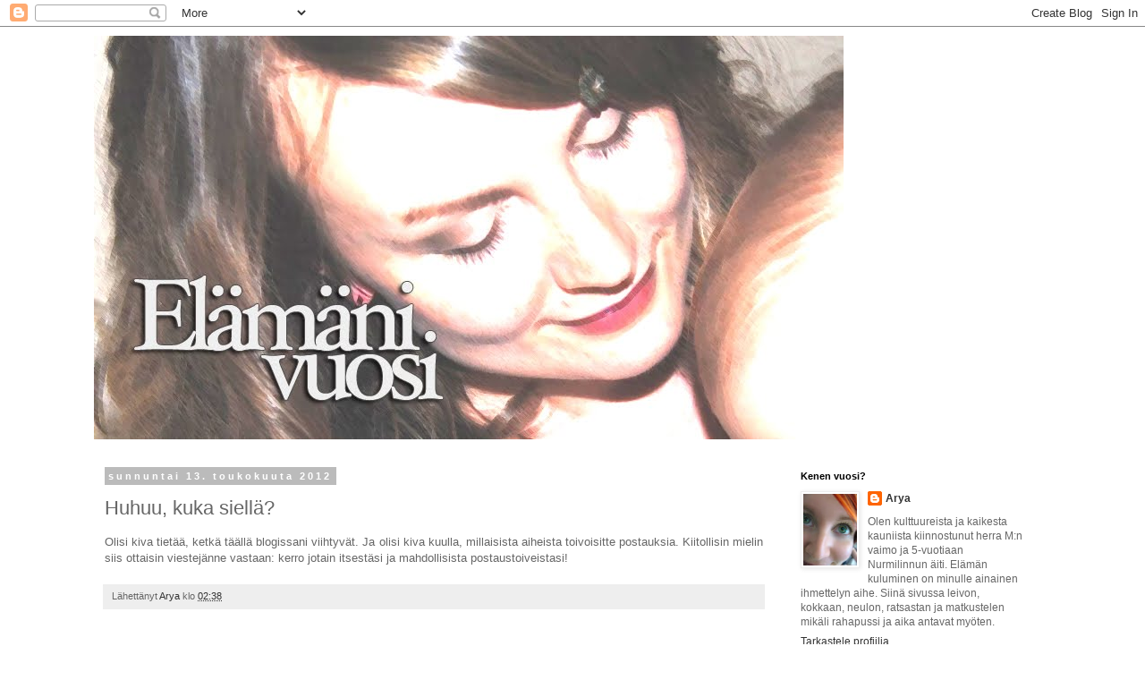

--- FILE ---
content_type: text/html; charset=UTF-8
request_url: https://elamanivuosi.blogspot.com/2012/05/huhuu-kuka-siella.html?showComment=1337320100137
body_size: 18070
content:
<!DOCTYPE html>
<html class='v2' dir='ltr' lang='fi'>
<head>
<link href='https://www.blogger.com/static/v1/widgets/4128112664-css_bundle_v2.css' rel='stylesheet' type='text/css'/>
<meta content='width=1100' name='viewport'/>
<meta content='text/html; charset=UTF-8' http-equiv='Content-Type'/>
<meta content='blogger' name='generator'/>
<link href='https://elamanivuosi.blogspot.com/favicon.ico' rel='icon' type='image/x-icon'/>
<link href='http://elamanivuosi.blogspot.com/2012/05/huhuu-kuka-siella.html' rel='canonical'/>
<link rel="alternate" type="application/atom+xml" title="Elämäni vuosi - Atom" href="https://elamanivuosi.blogspot.com/feeds/posts/default" />
<link rel="alternate" type="application/rss+xml" title="Elämäni vuosi - RSS" href="https://elamanivuosi.blogspot.com/feeds/posts/default?alt=rss" />
<link rel="service.post" type="application/atom+xml" title="Elämäni vuosi - Atom" href="https://www.blogger.com/feeds/480243243188560020/posts/default" />

<link rel="alternate" type="application/atom+xml" title="Elämäni vuosi - Atom" href="https://elamanivuosi.blogspot.com/feeds/6501161806153974966/comments/default" />
<!--Can't find substitution for tag [blog.ieCssRetrofitLinks]-->
<meta content='http://elamanivuosi.blogspot.com/2012/05/huhuu-kuka-siella.html' property='og:url'/>
<meta content='Huhuu, kuka siellä?' property='og:title'/>
<meta content=' Olisi kiva tietää, ketkä täällä blogissani viihtyvät. Ja olisi kiva kuulla, millaisista aiheista toivoisitte postauksia. Kiitollisin mielin...' property='og:description'/>
<title>Elämäni vuosi: Huhuu, kuka siellä?</title>
<style type='text/css'>@font-face{font-family:'Calibri';font-style:normal;font-weight:400;font-display:swap;src:url(//fonts.gstatic.com/l/font?kit=J7afnpV-BGlaFfdAhLEY67FIEjg&skey=a1029226f80653a8&v=v15)format('woff2');unicode-range:U+0000-00FF,U+0131,U+0152-0153,U+02BB-02BC,U+02C6,U+02DA,U+02DC,U+0304,U+0308,U+0329,U+2000-206F,U+20AC,U+2122,U+2191,U+2193,U+2212,U+2215,U+FEFF,U+FFFD;}</style>
<style id='page-skin-1' type='text/css'><!--
/*
-----------------------------------------------
Blogger Template Style
Name:     Simple
Designer: Blogger
URL:      www.blogger.com
----------------------------------------------- */
/* Content
----------------------------------------------- */
body {
font: normal normal 12px 'Trebuchet MS', Trebuchet, Verdana, sans-serif;
color: #666666;
background: #ffffff none repeat scroll top left;
padding: 0 0 0 0;
}
html body .region-inner {
min-width: 0;
max-width: 100%;
width: auto;
}
h2 {
font-size: 22px;
}
a:link {
text-decoration:none;
color: #333333;
}
a:visited {
text-decoration:none;
color: #888888;
}
a:hover {
text-decoration:underline;
color: #333333;
}
.body-fauxcolumn-outer .fauxcolumn-inner {
background: transparent none repeat scroll top left;
_background-image: none;
}
.body-fauxcolumn-outer .cap-top {
position: absolute;
z-index: 1;
height: 400px;
width: 100%;
}
.body-fauxcolumn-outer .cap-top .cap-left {
width: 100%;
background: transparent none repeat-x scroll top left;
_background-image: none;
}
.content-outer {
-moz-box-shadow: 0 0 0 rgba(0, 0, 0, .15);
-webkit-box-shadow: 0 0 0 rgba(0, 0, 0, .15);
-goog-ms-box-shadow: 0 0 0 #333333;
box-shadow: 0 0 0 rgba(0, 0, 0, .15);
margin-bottom: 1px;
}
.content-inner {
padding: 10px 40px;
}
.content-inner {
background-color: #ffffff;
}
/* Header
----------------------------------------------- */
.header-outer {
background: transparent none repeat-x scroll 0 -400px;
_background-image: none;
}
.Header h1 {
font: normal normal 40px Calibri;
color: #000000;
text-shadow: 0 0 0 rgba(0, 0, 0, .2);
}
.Header h1 a {
color: #000000;
}
.Header .description {
font-size: 18px;
color: #000000;
}
.header-inner .Header .titlewrapper {
padding: 22px 0;
}
.header-inner .Header .descriptionwrapper {
padding: 0 0;
}
/* Tabs
----------------------------------------------- */
.tabs-inner .section:first-child {
border-top: 0 solid #dddddd;
}
.tabs-inner .section:first-child ul {
margin-top: -1px;
border-top: 1px solid #dddddd;
border-left: 1px solid #dddddd;
border-right: 1px solid #dddddd;
}
.tabs-inner .widget ul {
background: transparent none repeat-x scroll 0 -800px;
_background-image: none;
border-bottom: 1px solid #dddddd;
margin-top: 0;
margin-left: -30px;
margin-right: -30px;
}
.tabs-inner .widget li a {
display: inline-block;
padding: .6em 1em;
font: normal normal 12px 'Trebuchet MS', Trebuchet, Verdana, sans-serif;
color: #000000;
border-left: 1px solid #ffffff;
border-right: 1px solid #dddddd;
}
.tabs-inner .widget li:first-child a {
border-left: none;
}
.tabs-inner .widget li.selected a, .tabs-inner .widget li a:hover {
color: #000000;
background-color: #eeeeee;
text-decoration: none;
}
/* Columns
----------------------------------------------- */
.main-outer {
border-top: 0 solid transparent;
}
.fauxcolumn-left-outer .fauxcolumn-inner {
border-right: 1px solid transparent;
}
.fauxcolumn-right-outer .fauxcolumn-inner {
border-left: 1px solid transparent;
}
/* Headings
----------------------------------------------- */
div.widget > h2,
div.widget h2.title {
margin: 0 0 1em 0;
font: normal bold 11px 'Trebuchet MS',Trebuchet,Verdana,sans-serif;
color: #000000;
}
/* Widgets
----------------------------------------------- */
.widget .zippy {
color: #999999;
text-shadow: 2px 2px 1px rgba(0, 0, 0, .1);
}
.widget .popular-posts ul {
list-style: none;
}
/* Posts
----------------------------------------------- */
h2.date-header {
font: normal bold 11px Arial, Tahoma, Helvetica, FreeSans, sans-serif;
}
.date-header span {
background-color: #bbbbbb;
color: #ffffff;
padding: 0.4em;
letter-spacing: 3px;
margin: inherit;
}
.main-inner {
padding-top: 35px;
padding-bottom: 65px;
}
.main-inner .column-center-inner {
padding: 0 0;
}
.main-inner .column-center-inner .section {
margin: 0 1em;
}
.post {
margin: 0 0 45px 0;
}
h3.post-title, .comments h4 {
font: normal normal 22px 'Trebuchet MS',Trebuchet,Verdana,sans-serif;
margin: .75em 0 0;
}
.post-body {
font-size: 110%;
line-height: 1.4;
position: relative;
}
.post-body img, .post-body .tr-caption-container, .Profile img, .Image img,
.BlogList .item-thumbnail img {
padding: 2px;
background: #ffffff;
border: 1px solid #eeeeee;
-moz-box-shadow: 1px 1px 5px rgba(0, 0, 0, .1);
-webkit-box-shadow: 1px 1px 5px rgba(0, 0, 0, .1);
box-shadow: 1px 1px 5px rgba(0, 0, 0, .1);
}
.post-body img, .post-body .tr-caption-container {
padding: 5px;
}
.post-body .tr-caption-container {
color: #666666;
}
.post-body .tr-caption-container img {
padding: 0;
background: transparent;
border: none;
-moz-box-shadow: 0 0 0 rgba(0, 0, 0, .1);
-webkit-box-shadow: 0 0 0 rgba(0, 0, 0, .1);
box-shadow: 0 0 0 rgba(0, 0, 0, .1);
}
.post-header {
margin: 0 0 1.5em;
line-height: 1.6;
font-size: 90%;
}
.post-footer {
margin: 20px -2px 0;
padding: 5px 10px;
color: #666666;
background-color: #eeeeee;
border-bottom: 1px solid #eeeeee;
line-height: 1.6;
font-size: 90%;
}
#comments .comment-author {
padding-top: 1.5em;
border-top: 1px solid transparent;
background-position: 0 1.5em;
}
#comments .comment-author:first-child {
padding-top: 0;
border-top: none;
}
.avatar-image-container {
margin: .2em 0 0;
}
#comments .avatar-image-container img {
border: 1px solid #eeeeee;
}
/* Comments
----------------------------------------------- */
.comments .comments-content .icon.blog-author {
background-repeat: no-repeat;
background-image: url([data-uri]);
}
.comments .comments-content .loadmore a {
border-top: 1px solid #999999;
border-bottom: 1px solid #999999;
}
.comments .comment-thread.inline-thread {
background-color: #eeeeee;
}
.comments .continue {
border-top: 2px solid #999999;
}
/* Accents
---------------------------------------------- */
.section-columns td.columns-cell {
border-left: 1px solid transparent;
}
.blog-pager {
background: transparent url(//www.blogblog.com/1kt/simple/paging_dot.png) repeat-x scroll top center;
}
.blog-pager-older-link, .home-link,
.blog-pager-newer-link {
background-color: #ffffff;
padding: 5px;
}
.footer-outer {
border-top: 1px dashed #bbbbbb;
}
/* Mobile
----------------------------------------------- */
body.mobile  {
background-size: auto;
}
.mobile .body-fauxcolumn-outer {
background: transparent none repeat scroll top left;
}
.mobile .body-fauxcolumn-outer .cap-top {
background-size: 100% auto;
}
.mobile .content-outer {
-webkit-box-shadow: 0 0 3px rgba(0, 0, 0, .15);
box-shadow: 0 0 3px rgba(0, 0, 0, .15);
}
.mobile .tabs-inner .widget ul {
margin-left: 0;
margin-right: 0;
}
.mobile .post {
margin: 0;
}
.mobile .main-inner .column-center-inner .section {
margin: 0;
}
.mobile .date-header span {
padding: 0.1em 10px;
margin: 0 -10px;
}
.mobile h3.post-title {
margin: 0;
}
.mobile .blog-pager {
background: transparent none no-repeat scroll top center;
}
.mobile .footer-outer {
border-top: none;
}
.mobile .main-inner, .mobile .footer-inner {
background-color: #ffffff;
}
.mobile-index-contents {
color: #666666;
}
.mobile-link-button {
background-color: #333333;
}
.mobile-link-button a:link, .mobile-link-button a:visited {
color: #ffffff;
}
.mobile .tabs-inner .section:first-child {
border-top: none;
}
.mobile .tabs-inner .PageList .widget-content {
background-color: #eeeeee;
color: #000000;
border-top: 1px solid #dddddd;
border-bottom: 1px solid #dddddd;
}
.mobile .tabs-inner .PageList .widget-content .pagelist-arrow {
border-left: 1px solid #dddddd;
}

--></style>
<style id='template-skin-1' type='text/css'><!--
body {
min-width: 1150px;
}
.content-outer, .content-fauxcolumn-outer, .region-inner {
min-width: 1150px;
max-width: 1150px;
_width: 1150px;
}
.main-inner .columns {
padding-left: 0;
padding-right: 310px;
}
.main-inner .fauxcolumn-center-outer {
left: 0;
right: 310px;
/* IE6 does not respect left and right together */
_width: expression(this.parentNode.offsetWidth -
parseInt("0") -
parseInt("310px") + 'px');
}
.main-inner .fauxcolumn-left-outer {
width: 0;
}
.main-inner .fauxcolumn-right-outer {
width: 310px;
}
.main-inner .column-left-outer {
width: 0;
right: 100%;
margin-left: -0;
}
.main-inner .column-right-outer {
width: 310px;
margin-right: -310px;
}
#layout {
min-width: 0;
}
#layout .content-outer {
min-width: 0;
width: 800px;
}
#layout .region-inner {
min-width: 0;
width: auto;
}
body#layout div.add_widget {
padding: 8px;
}
body#layout div.add_widget a {
margin-left: 32px;
}
--></style>
<link href='https://www.blogger.com/dyn-css/authorization.css?targetBlogID=480243243188560020&amp;zx=c2c945d5-24ce-4f6b-97fd-895552fd229a' media='none' onload='if(media!=&#39;all&#39;)media=&#39;all&#39;' rel='stylesheet'/><noscript><link href='https://www.blogger.com/dyn-css/authorization.css?targetBlogID=480243243188560020&amp;zx=c2c945d5-24ce-4f6b-97fd-895552fd229a' rel='stylesheet'/></noscript>
<meta name='google-adsense-platform-account' content='ca-host-pub-1556223355139109'/>
<meta name='google-adsense-platform-domain' content='blogspot.com'/>

</head>
<body class='loading variant-simplysimple'>
<div class='navbar section' id='navbar' name='Navigointipalkki'><div class='widget Navbar' data-version='1' id='Navbar1'><script type="text/javascript">
    function setAttributeOnload(object, attribute, val) {
      if(window.addEventListener) {
        window.addEventListener('load',
          function(){ object[attribute] = val; }, false);
      } else {
        window.attachEvent('onload', function(){ object[attribute] = val; });
      }
    }
  </script>
<div id="navbar-iframe-container"></div>
<script type="text/javascript" src="https://apis.google.com/js/platform.js"></script>
<script type="text/javascript">
      gapi.load("gapi.iframes:gapi.iframes.style.bubble", function() {
        if (gapi.iframes && gapi.iframes.getContext) {
          gapi.iframes.getContext().openChild({
              url: 'https://www.blogger.com/navbar/480243243188560020?po\x3d6501161806153974966\x26origin\x3dhttps://elamanivuosi.blogspot.com',
              where: document.getElementById("navbar-iframe-container"),
              id: "navbar-iframe"
          });
        }
      });
    </script><script type="text/javascript">
(function() {
var script = document.createElement('script');
script.type = 'text/javascript';
script.src = '//pagead2.googlesyndication.com/pagead/js/google_top_exp.js';
var head = document.getElementsByTagName('head')[0];
if (head) {
head.appendChild(script);
}})();
</script>
</div></div>
<div class='body-fauxcolumns'>
<div class='fauxcolumn-outer body-fauxcolumn-outer'>
<div class='cap-top'>
<div class='cap-left'></div>
<div class='cap-right'></div>
</div>
<div class='fauxborder-left'>
<div class='fauxborder-right'></div>
<div class='fauxcolumn-inner'>
</div>
</div>
<div class='cap-bottom'>
<div class='cap-left'></div>
<div class='cap-right'></div>
</div>
</div>
</div>
<div class='content'>
<div class='content-fauxcolumns'>
<div class='fauxcolumn-outer content-fauxcolumn-outer'>
<div class='cap-top'>
<div class='cap-left'></div>
<div class='cap-right'></div>
</div>
<div class='fauxborder-left'>
<div class='fauxborder-right'></div>
<div class='fauxcolumn-inner'>
</div>
</div>
<div class='cap-bottom'>
<div class='cap-left'></div>
<div class='cap-right'></div>
</div>
</div>
</div>
<div class='content-outer'>
<div class='content-cap-top cap-top'>
<div class='cap-left'></div>
<div class='cap-right'></div>
</div>
<div class='fauxborder-left content-fauxborder-left'>
<div class='fauxborder-right content-fauxborder-right'></div>
<div class='content-inner'>
<header>
<div class='header-outer'>
<div class='header-cap-top cap-top'>
<div class='cap-left'></div>
<div class='cap-right'></div>
</div>
<div class='fauxborder-left header-fauxborder-left'>
<div class='fauxborder-right header-fauxborder-right'></div>
<div class='region-inner header-inner'>
<div class='header section' id='header' name='Otsikko'><div class='widget Header' data-version='1' id='Header1'>
<div id='header-inner'>
<a href='https://elamanivuosi.blogspot.com/' style='display: block'>
<img alt='Elämäni vuosi' height='451px; ' id='Header1_headerimg' src='https://blogger.googleusercontent.com/img/b/R29vZ2xl/AVvXsEgYObMyAu5cFznOjrZLZFIdYlZLKQ-uBo9eDVUnOcy6MruWfOCbkIQsfQfcoTRnCyM9U7TIpImdAh4w9DVHmDQpU_B9KVsMSER8ieCux9IGAMpo5Yygt5E3ewvaYFz1qn_CKN2kMHEi7lmw/s1600/elamanivuosi_pale.jpg' style='display: block' width='838px; '/>
</a>
</div>
</div></div>
</div>
</div>
<div class='header-cap-bottom cap-bottom'>
<div class='cap-left'></div>
<div class='cap-right'></div>
</div>
</div>
</header>
<div class='tabs-outer'>
<div class='tabs-cap-top cap-top'>
<div class='cap-left'></div>
<div class='cap-right'></div>
</div>
<div class='fauxborder-left tabs-fauxborder-left'>
<div class='fauxborder-right tabs-fauxborder-right'></div>
<div class='region-inner tabs-inner'>
<div class='tabs no-items section' id='crosscol' name='Kaikki sarakkeet'></div>
<div class='tabs no-items section' id='crosscol-overflow' name='Cross-Column 2'></div>
</div>
</div>
<div class='tabs-cap-bottom cap-bottom'>
<div class='cap-left'></div>
<div class='cap-right'></div>
</div>
</div>
<div class='main-outer'>
<div class='main-cap-top cap-top'>
<div class='cap-left'></div>
<div class='cap-right'></div>
</div>
<div class='fauxborder-left main-fauxborder-left'>
<div class='fauxborder-right main-fauxborder-right'></div>
<div class='region-inner main-inner'>
<div class='columns fauxcolumns'>
<div class='fauxcolumn-outer fauxcolumn-center-outer'>
<div class='cap-top'>
<div class='cap-left'></div>
<div class='cap-right'></div>
</div>
<div class='fauxborder-left'>
<div class='fauxborder-right'></div>
<div class='fauxcolumn-inner'>
</div>
</div>
<div class='cap-bottom'>
<div class='cap-left'></div>
<div class='cap-right'></div>
</div>
</div>
<div class='fauxcolumn-outer fauxcolumn-left-outer'>
<div class='cap-top'>
<div class='cap-left'></div>
<div class='cap-right'></div>
</div>
<div class='fauxborder-left'>
<div class='fauxborder-right'></div>
<div class='fauxcolumn-inner'>
</div>
</div>
<div class='cap-bottom'>
<div class='cap-left'></div>
<div class='cap-right'></div>
</div>
</div>
<div class='fauxcolumn-outer fauxcolumn-right-outer'>
<div class='cap-top'>
<div class='cap-left'></div>
<div class='cap-right'></div>
</div>
<div class='fauxborder-left'>
<div class='fauxborder-right'></div>
<div class='fauxcolumn-inner'>
</div>
</div>
<div class='cap-bottom'>
<div class='cap-left'></div>
<div class='cap-right'></div>
</div>
</div>
<!-- corrects IE6 width calculation -->
<div class='columns-inner'>
<div class='column-center-outer'>
<div class='column-center-inner'>
<div class='main section' id='main' name='Ensisijainen'><div class='widget Blog' data-version='1' id='Blog1'>
<div class='blog-posts hfeed'>

          <div class="date-outer">
        
<h2 class='date-header'><span>sunnuntai 13. toukokuuta 2012</span></h2>

          <div class="date-posts">
        
<div class='post-outer'>
<div class='post hentry uncustomized-post-template' itemprop='blogPost' itemscope='itemscope' itemtype='http://schema.org/BlogPosting'>
<meta content='480243243188560020' itemprop='blogId'/>
<meta content='6501161806153974966' itemprop='postId'/>
<a name='6501161806153974966'></a>
<h3 class='post-title entry-title' itemprop='name'>
Huhuu, kuka siellä?
</h3>
<div class='post-header'>
<div class='post-header-line-1'></div>
</div>
<div class='post-body entry-content' id='post-body-6501161806153974966' itemprop='description articleBody'>
<div style="text-align: justify;">
Olisi kiva tietää, ketkä täällä blogissani viihtyvät. Ja olisi kiva kuulla, millaisista aiheista toivoisitte postauksia. Kiitollisin mielin siis ottaisin viestejänne vastaan: kerro jotain itsestäsi ja mahdollisista postaustoiveistasi! </div>
<div style='clear: both;'></div>
</div>
<div class='post-footer'>
<div class='post-footer-line post-footer-line-1'>
<span class='post-author vcard'>
Lähettänyt
<span class='fn' itemprop='author' itemscope='itemscope' itemtype='http://schema.org/Person'>
<meta content='https://www.blogger.com/profile/09212245594377337745' itemprop='url'/>
<a class='g-profile' href='https://www.blogger.com/profile/09212245594377337745' rel='author' title='author profile'>
<span itemprop='name'>Arya</span>
</a>
</span>
</span>
<span class='post-timestamp'>
klo
<meta content='http://elamanivuosi.blogspot.com/2012/05/huhuu-kuka-siella.html' itemprop='url'/>
<a class='timestamp-link' href='https://elamanivuosi.blogspot.com/2012/05/huhuu-kuka-siella.html' rel='bookmark' title='permanent link'><abbr class='published' itemprop='datePublished' title='2012-05-13T02:38:00+01:00'>02:38</abbr></a>
</span>
<span class='post-comment-link'>
</span>
<span class='post-icons'>
<span class='item-control blog-admin pid-702033882'>
<a href='https://www.blogger.com/post-edit.g?blogID=480243243188560020&postID=6501161806153974966&from=pencil' title='Muokkaa tekstiä'>
<img alt='' class='icon-action' height='18' src='https://resources.blogblog.com/img/icon18_edit_allbkg.gif' width='18'/>
</a>
</span>
</span>
<div class='post-share-buttons goog-inline-block'>
</div>
</div>
<div class='post-footer-line post-footer-line-2'>
<span class='post-labels'>
</span>
</div>
<div class='post-footer-line post-footer-line-3'>
<span class='post-location'>
</span>
</div>
</div>
</div>
<div class='comments' id='comments'>
<a name='comments'></a>
<h4>16 kommenttia:</h4>
<div id='Blog1_comments-block-wrapper'>
<dl class='' id='comments-block'>
<dt class='comment-author blogger-comment-icon' id='c2477302552201418318'>
<a name='c2477302552201418318'></a>
<a href='https://www.blogger.com/profile/14707332914129248333' rel='nofollow'>SK</a>
kirjoitti...
</dt>
<dd class='comment-body' id='Blog1_cmt-2477302552201418318'>
<p>
Kaikesta mitä hauskaa olette siellä touhunneet, se maailma kun tuntuu niin suurelta täältä käsin :) ja toki sun ihania leivonnaisia/ruokia on ihana lueskella ja suunnitella itsekin joskus vääntävänsä, jos saisi aikaiseksi :D ja toki Nurmilinnun kasvamisesta ja kehittymisestä. Mun elämästä sä varmaan tiedät kaiken oleellisen, joten en taida tähän mitään sellasta postata ;)
</p>
</dd>
<dd class='comment-footer'>
<span class='comment-timestamp'>
<a href='https://elamanivuosi.blogspot.com/2012/05/huhuu-kuka-siella.html?showComment=1336897286031#c2477302552201418318' title='comment permalink'>
13. toukokuuta 2012 klo 9.21
</a>
<span class='item-control blog-admin pid-1398342935'>
<a class='comment-delete' href='https://www.blogger.com/comment/delete/480243243188560020/2477302552201418318' title='Poista kommentti'>
<img src='https://resources.blogblog.com/img/icon_delete13.gif'/>
</a>
</span>
</span>
</dd>
<dt class='comment-author blogger-comment-icon' id='c1692297748533040298'>
<a name='c1692297748533040298'></a>
<a href='https://www.blogger.com/profile/16721823777649843680' rel='nofollow'>karoliina</a>
kirjoitti...
</dt>
<dd class='comment-body' id='Blog1_cmt-1692297748533040298'>
<p>
Hei!:) Oi, minä viihdyn blogisi parissa paremmin kuin hyvin! Sulla on kivan monipuolinen blogi ja musta on kiva ettet keskity mihinkään yhteen aiheeseen pelkästään. Tällä hetkellä kaikki sun sisustusjutut kiinnostaa tosi paljo. Upeasti oot saanu pienillä jutuilla muutettua esim. keittiön ihan eri näköiseksi. Niitä siis lisää!:)<br /><br />T. Karoliina
</p>
</dd>
<dd class='comment-footer'>
<span class='comment-timestamp'>
<a href='https://elamanivuosi.blogspot.com/2012/05/huhuu-kuka-siella.html?showComment=1336930632370#c1692297748533040298' title='comment permalink'>
13. toukokuuta 2012 klo 18.37
</a>
<span class='item-control blog-admin pid-780473188'>
<a class='comment-delete' href='https://www.blogger.com/comment/delete/480243243188560020/1692297748533040298' title='Poista kommentti'>
<img src='https://resources.blogblog.com/img/icon_delete13.gif'/>
</a>
</span>
</span>
</dd>
<dt class='comment-author blogger-comment-icon' id='c4601143175390270520'>
<a name='c4601143175390270520'></a>
<a href='https://www.blogger.com/profile/15405048056692617783' rel='nofollow'>Essi</a>
kirjoitti...
</dt>
<dd class='comment-body' id='Blog1_cmt-4601143175390270520'>
<p>
Kirjotat kyllä tosi monipuolisesti ja kiinnostavasti! Eniten ehkä kaipaisin lisää kuvia ja juttuja Chicagosta; missä ootte käyneet ja mitä tehneet. :) <br /><br />-Essi<br /><br />PS. Sanatunnistuksen poistaminen helpottaisi kommentointia huomattavasti ;)
</p>
</dd>
<dd class='comment-footer'>
<span class='comment-timestamp'>
<a href='https://elamanivuosi.blogspot.com/2012/05/huhuu-kuka-siella.html?showComment=1337004710040#c4601143175390270520' title='comment permalink'>
14. toukokuuta 2012 klo 15.11
</a>
<span class='item-control blog-admin pid-1404344811'>
<a class='comment-delete' href='https://www.blogger.com/comment/delete/480243243188560020/4601143175390270520' title='Poista kommentti'>
<img src='https://resources.blogblog.com/img/icon_delete13.gif'/>
</a>
</span>
</span>
</dd>
<dt class='comment-author blog-author blogger-comment-icon' id='c4403423851372715864'>
<a name='c4403423851372715864'></a>
<a href='https://www.blogger.com/profile/09212245594377337745' rel='nofollow'>Arya</a>
kirjoitti...
</dt>
<dd class='comment-body' id='Blog1_cmt-4403423851372715864'>
<p>
Kiitos teille ehdotuksista ja kommenteista! Yritän täyttää toiveenne jatkossa :) Karoliina, tosi kiva kuulla että viihdyt blogissani :)<br />Essi: kiitos palautteesta, poistin (tai ainakin yritin) tuon sanatunnistuksen.
</p>
</dd>
<dd class='comment-footer'>
<span class='comment-timestamp'>
<a href='https://elamanivuosi.blogspot.com/2012/05/huhuu-kuka-siella.html?showComment=1337130581987#c4403423851372715864' title='comment permalink'>
16. toukokuuta 2012 klo 2.09
</a>
<span class='item-control blog-admin pid-702033882'>
<a class='comment-delete' href='https://www.blogger.com/comment/delete/480243243188560020/4403423851372715864' title='Poista kommentti'>
<img src='https://resources.blogblog.com/img/icon_delete13.gif'/>
</a>
</span>
</span>
</dd>
<dt class='comment-author anon-comment-icon' id='c5192455038308399649'>
<a name='c5192455038308399649'></a>
Anonyymi
kirjoitti...
</dt>
<dd class='comment-body' id='Blog1_cmt-5192455038308399649'>
<p>
Moikka, Englannista! Minua kiinnostaa kovasti teidän elo siellä, ihan pienet asiatkin ja arjen ilot. Vauveli totta kai, parhaat paikalliset tai paikattomat reseptit, asunto, ympäristö, luonto,.... you name it! En ehkä ole niinkään kiinnostunut ihmisten tekemistä monumenteista sinänsä, mutta näköjään osaat kirjoittaa jopa kaupunkien vilinästä kiinnostavasti. Blogisi on tosi mielenkiintoinen. Jatka samaan malliin, mutta piakkoin voisit postata jotain upeita reseptejä!
</p>
</dd>
<dd class='comment-footer'>
<span class='comment-timestamp'>
<a href='https://elamanivuosi.blogspot.com/2012/05/huhuu-kuka-siella.html?showComment=1337161307854#c5192455038308399649' title='comment permalink'>
16. toukokuuta 2012 klo 10.41
</a>
<span class='item-control blog-admin pid-428115968'>
<a class='comment-delete' href='https://www.blogger.com/comment/delete/480243243188560020/5192455038308399649' title='Poista kommentti'>
<img src='https://resources.blogblog.com/img/icon_delete13.gif'/>
</a>
</span>
</span>
</dd>
<dt class='comment-author anon-comment-icon' id='c7044952981748001620'>
<a name='c7044952981748001620'></a>
mirppa
kirjoitti...
</dt>
<dd class='comment-body' id='Blog1_cmt-7044952981748001620'>
<p>
MOI! Mukavaa että on monipuolisesti kaikenlaista luettavaa! Kiinnostaa tietää mitä teille kuuluu ja sit just kuulla miten sielä kaukana eletään noin käytännössä ku kuitenkin aika erilaista ku täällä :) Semmonen vois tietty olla kiva lukea/nähdä, että missä sielä shoppailette vaaville ja tietty itellekin vaatteita yms. (vaavillehan sitä varmaan pääasiallisesti tulee shoppailtua, itellä ainakin vähän kaupat vaihtunu... :)
</p>
</dd>
<dd class='comment-footer'>
<span class='comment-timestamp'>
<a href='https://elamanivuosi.blogspot.com/2012/05/huhuu-kuka-siella.html?showComment=1337197910777#c7044952981748001620' title='comment permalink'>
16. toukokuuta 2012 klo 20.51
</a>
<span class='item-control blog-admin pid-428115968'>
<a class='comment-delete' href='https://www.blogger.com/comment/delete/480243243188560020/7044952981748001620' title='Poista kommentti'>
<img src='https://resources.blogblog.com/img/icon_delete13.gif'/>
</a>
</span>
</span>
</dd>
<dt class='comment-author blogger-comment-icon' id='c6652565899018709398'>
<a name='c6652565899018709398'></a>
<a href='https://www.blogger.com/profile/12907371568627702107' rel='nofollow'>Piparipulla</a>
kirjoitti...
</dt>
<dd class='comment-body' id='Blog1_cmt-6652565899018709398'>
<p>
Moi,<br />törmäsin blogiisi kun etsin ruokablogeja Blogilista.<br />Se on tosi kiva! :)<br />Itse tykkään eniten italialaisesta ruuasta ja rakastan söpöjä asioita :P
</p>
</dd>
<dd class='comment-footer'>
<span class='comment-timestamp'>
<a href='https://elamanivuosi.blogspot.com/2012/05/huhuu-kuka-siella.html?showComment=1337244767977#c6652565899018709398' title='comment permalink'>
17. toukokuuta 2012 klo 9.52
</a>
<span class='item-control blog-admin pid-1057938320'>
<a class='comment-delete' href='https://www.blogger.com/comment/delete/480243243188560020/6652565899018709398' title='Poista kommentti'>
<img src='https://resources.blogblog.com/img/icon_delete13.gif'/>
</a>
</span>
</span>
</dd>
<dt class='comment-author anon-comment-icon' id='c3103718058375073262'>
<a name='c3103718058375073262'></a>
Anonyymi
kirjoitti...
</dt>
<dd class='comment-body' id='Blog1_cmt-3103718058375073262'>
<p>
Heippa,<br /><br />no tiedätkin kyllä että viihdyn blogisi seurassa - kun sun oikea seurakin on nyt vähän kaukana;) Kaikenlaiset jutut siis kiinnostaa, että pysyy kärryillä miten siellä menee, missä olette käyneet, mitä kokkailleet, minkälaisiin kulttuurieroihin törmänneet jne. Jatka samaan malliin, ystävä hyvä:) <br /><br />t. s
</p>
</dd>
<dd class='comment-footer'>
<span class='comment-timestamp'>
<a href='https://elamanivuosi.blogspot.com/2012/05/huhuu-kuka-siella.html?showComment=1337259359639#c3103718058375073262' title='comment permalink'>
17. toukokuuta 2012 klo 13.55
</a>
<span class='item-control blog-admin pid-428115968'>
<a class='comment-delete' href='https://www.blogger.com/comment/delete/480243243188560020/3103718058375073262' title='Poista kommentti'>
<img src='https://resources.blogblog.com/img/icon_delete13.gif'/>
</a>
</span>
</span>
</dd>
<dt class='comment-author blog-author blogger-comment-icon' id='c6579406160035777591'>
<a name='c6579406160035777591'></a>
<a href='https://www.blogger.com/profile/09212245594377337745' rel='nofollow'>Arya</a>
kirjoitti...
</dt>
<dd class='comment-body' id='Blog1_cmt-6579406160035777591'>
<p>
Voi, kiitos taas kaikille kommentoijille! Ihana kuulla teistä ja saada vinkkejä &amp; varmistusta, että ihan luettavaa täältä löytyy :)<br /><br />Anonyymi Englannista: kokkailutaidot on olleet vähän hukassa viime aikoina, mutta yritetään!<br /><br />Piparipulla: Tervetuloa blogini pariin! Kiva, että olet pitänyt siitä. Minäkin pidän italialaisesta paljon, ja yksi lasagneresepti onkin ollut kauan postaamatta, hmmm. Kuvia vaan ei ole, että pitää varmaan ensin kokata sitä uusiksi... Jauheliha vaan ei ole täällä kovin hyvää, se maistuu oudon rasvaiselle, vaikka ostaisi paistiversioitakin, pöh.<br /><br />Mirppa: kiitos kivasta postausideasta!
</p>
</dd>
<dd class='comment-footer'>
<span class='comment-timestamp'>
<a href='https://elamanivuosi.blogspot.com/2012/05/huhuu-kuka-siella.html?showComment=1337310844159#c6579406160035777591' title='comment permalink'>
18. toukokuuta 2012 klo 4.14
</a>
<span class='item-control blog-admin pid-702033882'>
<a class='comment-delete' href='https://www.blogger.com/comment/delete/480243243188560020/6579406160035777591' title='Poista kommentti'>
<img src='https://resources.blogblog.com/img/icon_delete13.gif'/>
</a>
</span>
</span>
</dd>
<dt class='comment-author anon-comment-icon' id='c7098925197008457712'>
<a name='c7098925197008457712'></a>
<a href='http://annagaram.blogspot.com' rel='nofollow'>Anna</a>
kirjoitti...
</dt>
<dd class='comment-body' id='Blog1_cmt-7098925197008457712'>
<p>
Olisi kiva lukea kaikkea ihan arkipäivään liittyvää sekä tietysti vauvajuttuja :)
</p>
</dd>
<dd class='comment-footer'>
<span class='comment-timestamp'>
<a href='https://elamanivuosi.blogspot.com/2012/05/huhuu-kuka-siella.html?showComment=1337320100137#c7098925197008457712' title='comment permalink'>
18. toukokuuta 2012 klo 6.48
</a>
<span class='item-control blog-admin pid-428115968'>
<a class='comment-delete' href='https://www.blogger.com/comment/delete/480243243188560020/7098925197008457712' title='Poista kommentti'>
<img src='https://resources.blogblog.com/img/icon_delete13.gif'/>
</a>
</span>
</span>
</dd>
<dt class='comment-author blog-author blogger-comment-icon' id='c6114946605133035414'>
<a name='c6114946605133035414'></a>
<a href='https://www.blogger.com/profile/09212245594377337745' rel='nofollow'>Arya</a>
kirjoitti...
</dt>
<dd class='comment-body' id='Blog1_cmt-6114946605133035414'>
<p>
Anna: kiitos palautteesta, ja kiva, että luet vielä blogiani, vaikka täällä oli niin kovin hiljaista välillä! :)
</p>
</dd>
<dd class='comment-footer'>
<span class='comment-timestamp'>
<a href='https://elamanivuosi.blogspot.com/2012/05/huhuu-kuka-siella.html?showComment=1337352215418#c6114946605133035414' title='comment permalink'>
18. toukokuuta 2012 klo 15.43
</a>
<span class='item-control blog-admin pid-702033882'>
<a class='comment-delete' href='https://www.blogger.com/comment/delete/480243243188560020/6114946605133035414' title='Poista kommentti'>
<img src='https://resources.blogblog.com/img/icon_delete13.gif'/>
</a>
</span>
</span>
</dd>
<dt class='comment-author blogger-comment-icon' id='c8326993245306185581'>
<a name='c8326993245306185581'></a>
<a href='https://www.blogger.com/profile/04422734703211599090' rel='nofollow'>Pilvi</a>
kirjoitti...
</dt>
<dd class='comment-body' id='Blog1_cmt-8326993245306185581'>
<p>
Heippa! Löysin vastikään blogiisi jätettyäsi kommentin omaani. Hauska lukea muiden suomalaisten kirjoituksia samoilta seuduilta. :) En siis ole nirso kirjoitusten aiheiden suhteen, mutta erityisesti tykkään kaupunkikuvista ja -kertomuksista sekä ravintolajutuista.
</p>
</dd>
<dd class='comment-footer'>
<span class='comment-timestamp'>
<a href='https://elamanivuosi.blogspot.com/2012/05/huhuu-kuka-siella.html?showComment=1337699127885#c8326993245306185581' title='comment permalink'>
22. toukokuuta 2012 klo 16.05
</a>
<span class='item-control blog-admin pid-368453762'>
<a class='comment-delete' href='https://www.blogger.com/comment/delete/480243243188560020/8326993245306185581' title='Poista kommentti'>
<img src='https://resources.blogblog.com/img/icon_delete13.gif'/>
</a>
</span>
</span>
</dd>
<dt class='comment-author blog-author blogger-comment-icon' id='c1195104184769377361'>
<a name='c1195104184769377361'></a>
<a href='https://www.blogger.com/profile/09212245594377337745' rel='nofollow'>Arya</a>
kirjoitti...
</dt>
<dd class='comment-body' id='Blog1_cmt-1195104184769377361'>
<p>
Pilvi: tervetuloa! Samasta syystä blogisi kiinnostaa minua :) Ja kiitos, kun kerroit, mitä tykkäisit lukea.
</p>
</dd>
<dd class='comment-footer'>
<span class='comment-timestamp'>
<a href='https://elamanivuosi.blogspot.com/2012/05/huhuu-kuka-siella.html?showComment=1337910784203#c1195104184769377361' title='comment permalink'>
25. toukokuuta 2012 klo 2.53
</a>
<span class='item-control blog-admin pid-702033882'>
<a class='comment-delete' href='https://www.blogger.com/comment/delete/480243243188560020/1195104184769377361' title='Poista kommentti'>
<img src='https://resources.blogblog.com/img/icon_delete13.gif'/>
</a>
</span>
</span>
</dd>
<dt class='comment-author anon-comment-icon' id='c2971833108882836595'>
<a name='c2971833108882836595'></a>
Minna.A
kirjoitti...
</dt>
<dd class='comment-body' id='Blog1_cmt-2971833108882836595'>
<p>
Heissan!<br /><br />Ihana Arja tää sun blogisi.Mua kiinnostaa kovasti teidän elämä siellä rapakon takana kaikkineen:)!
</p>
</dd>
<dd class='comment-footer'>
<span class='comment-timestamp'>
<a href='https://elamanivuosi.blogspot.com/2012/05/huhuu-kuka-siella.html?showComment=1338061674486#c2971833108882836595' title='comment permalink'>
26. toukokuuta 2012 klo 20.47
</a>
<span class='item-control blog-admin pid-428115968'>
<a class='comment-delete' href='https://www.blogger.com/comment/delete/480243243188560020/2971833108882836595' title='Poista kommentti'>
<img src='https://resources.blogblog.com/img/icon_delete13.gif'/>
</a>
</span>
</span>
</dd>
<dt class='comment-author blog-author blogger-comment-icon' id='c8475519182597167982'>
<a name='c8475519182597167982'></a>
<a href='https://www.blogger.com/profile/09212245594377337745' rel='nofollow'>Arya</a>
kirjoitti...
</dt>
<dd class='comment-body' id='Blog1_cmt-8475519182597167982'>
<p>
Kiitos, Minna!
</p>
</dd>
<dd class='comment-footer'>
<span class='comment-timestamp'>
<a href='https://elamanivuosi.blogspot.com/2012/05/huhuu-kuka-siella.html?showComment=1338173338012#c8475519182597167982' title='comment permalink'>
28. toukokuuta 2012 klo 3.48
</a>
<span class='item-control blog-admin pid-702033882'>
<a class='comment-delete' href='https://www.blogger.com/comment/delete/480243243188560020/8475519182597167982' title='Poista kommentti'>
<img src='https://resources.blogblog.com/img/icon_delete13.gif'/>
</a>
</span>
</span>
</dd>
<dt class='comment-author anon-comment-icon' id='c5068175062806317463'>
<a name='c5068175062806317463'></a>
Anonyymi
kirjoitti...
</dt>
<dd class='comment-body' id='Blog1_cmt-5068175062806317463'>
<p>
Moi koko perhe!<br /><br />Seurailen eloanne nyt Suomen maaperältä käsin, useimmiten toiselta puolen palloa.  Minua kiinnostaa teidän arkinen elonne ja vointinne - kummityttösenne kanssa seuraamme, mitä teille kuuluu :). Jatkahan elonne kommentointia - ilolla juttujasi luen. <br />T. Mari
</p>
</dd>
<dd class='comment-footer'>
<span class='comment-timestamp'>
<a href='https://elamanivuosi.blogspot.com/2012/05/huhuu-kuka-siella.html?showComment=1339268270655#c5068175062806317463' title='comment permalink'>
9. kesäkuuta 2012 klo 19.57
</a>
<span class='item-control blog-admin pid-428115968'>
<a class='comment-delete' href='https://www.blogger.com/comment/delete/480243243188560020/5068175062806317463' title='Poista kommentti'>
<img src='https://resources.blogblog.com/img/icon_delete13.gif'/>
</a>
</span>
</span>
</dd>
</dl>
</div>
<p class='comment-footer'>
<a href='https://www.blogger.com/comment/fullpage/post/480243243188560020/6501161806153974966' onclick='javascript:window.open(this.href, "bloggerPopup", "toolbar=0,location=0,statusbar=1,menubar=0,scrollbars=yes,width=640,height=500"); return false;'>Lähetä kommentti</a>
</p>
</div>
</div>

        </div></div>
      
</div>
<div class='blog-pager' id='blog-pager'>
<span id='blog-pager-newer-link'>
<a class='blog-pager-newer-link' href='https://elamanivuosi.blogspot.com/2012/05/mangoaika.html' id='Blog1_blog-pager-newer-link' title='Uudempi teksti'>Uudempi teksti</a>
</span>
<span id='blog-pager-older-link'>
<a class='blog-pager-older-link' href='https://elamanivuosi.blogspot.com/2012/05/jatketaan-keittioon.html' id='Blog1_blog-pager-older-link' title='Vanhempi viesti'>Vanhempi viesti</a>
</span>
<a class='home-link' href='https://elamanivuosi.blogspot.com/'>Etusivu</a>
</div>
<div class='clear'></div>
<div class='post-feeds'>
<div class='feed-links'>
Tilaa:
<a class='feed-link' href='https://elamanivuosi.blogspot.com/feeds/6501161806153974966/comments/default' target='_blank' type='application/atom+xml'>Lähetä kommentteja (Atom)</a>
</div>
</div>
</div></div>
</div>
</div>
<div class='column-left-outer'>
<div class='column-left-inner'>
<aside>
</aside>
</div>
</div>
<div class='column-right-outer'>
<div class='column-right-inner'>
<aside>
<div class='sidebar section' id='sidebar-right-1'><div class='widget Profile' data-version='1' id='Profile1'>
<h2>Kenen vuosi?</h2>
<div class='widget-content'>
<a href='https://www.blogger.com/profile/09212245594377337745'><img alt='Oma kuva' class='profile-img' height='80' src='//blogger.googleusercontent.com/img/b/R29vZ2xl/AVvXsEhRs7K2te65fYQyjzmGQwvtV3mxEnzeJfFMJpGAH4NPH9f24-K3kW0OtYCuDEAG1yKvKEIo7HNtS_RxW-29FtRD0et3i2MeF7_RyHt7Aorl-I2e35Kta5Laxuhjs76pmxc/s113/*' width='60'/></a>
<dl class='profile-datablock'>
<dt class='profile-data'>
<a class='profile-name-link g-profile' href='https://www.blogger.com/profile/09212245594377337745' rel='author' style='background-image: url(//www.blogger.com/img/logo-16.png);'>
Arya
</a>
</dt>
<dd class='profile-textblock'>Olen kulttuureista ja kaikesta kauniista kiinnostunut herra M:n vaimo ja 5-vuotiaan Nurmilinnun äiti. Elämän kuluminen on minulle ainainen ihmettelyn aihe. Siinä sivussa leivon, kokkaan, neulon, ratsastan ja matkustelen mikäli rahapussi ja aika antavat myöten.</dd>
</dl>
<a class='profile-link' href='https://www.blogger.com/profile/09212245594377337745' rel='author'>Tarkastele profiilia</a>
<div class='clear'></div>
</div>
</div><div class='widget HTML' data-version='1' id='HTML1'>
<h2 class='title'>Seuraa</h2>
<div class='widget-content'>
<script type="text/javascript" src="https://widget.bloglovin.com/widget/scripts/bl.js"></script><a class="bloglovin-widget" data-blog-id="3780299" data-img-src="http://www.bloglovin.com/widget/bilder/en/lank.gif?id=3780299" href="http://www.bloglovin.com/blogs/elamani-vuosi-3780299" target="_blank"><img src="https://lh3.googleusercontent.com/blogger_img_proxy/AEn0k_sebu5-l6X2LkOabzClusT2Q3bz14GU4mKm82NUSKsN4u90GTcXBhTIOQlXAlfOOVtw1xkgD2VfuWcL8Jd8cPvAiNdqE5Vfc9cIfsS-hfN1lgICUWx16V0RxEzG3drXafU=s0-d" alt="Elämäni vuosi"></a>
</div>
<div class='clear'></div>
</div><div class='widget BlogArchive' data-version='1' id='BlogArchive1'>
<h2>Blogiarkisto</h2>
<div class='widget-content'>
<div id='ArchiveList'>
<div id='BlogArchive1_ArchiveList'>
<ul class='hierarchy'>
<li class='archivedate collapsed'>
<a class='toggle' href='javascript:void(0)'>
<span class='zippy'>

        &#9658;&#160;
      
</span>
</a>
<a class='post-count-link' href='https://elamanivuosi.blogspot.com/2017/'>
2017
</a>
<span class='post-count' dir='ltr'>(5)</span>
<ul class='hierarchy'>
<li class='archivedate collapsed'>
<a class='toggle' href='javascript:void(0)'>
<span class='zippy'>

        &#9658;&#160;
      
</span>
</a>
<a class='post-count-link' href='https://elamanivuosi.blogspot.com/2017/11/'>
marraskuuta
</a>
<span class='post-count' dir='ltr'>(1)</span>
</li>
</ul>
<ul class='hierarchy'>
<li class='archivedate collapsed'>
<a class='toggle' href='javascript:void(0)'>
<span class='zippy'>

        &#9658;&#160;
      
</span>
</a>
<a class='post-count-link' href='https://elamanivuosi.blogspot.com/2017/09/'>
syyskuuta
</a>
<span class='post-count' dir='ltr'>(1)</span>
</li>
</ul>
<ul class='hierarchy'>
<li class='archivedate collapsed'>
<a class='toggle' href='javascript:void(0)'>
<span class='zippy'>

        &#9658;&#160;
      
</span>
</a>
<a class='post-count-link' href='https://elamanivuosi.blogspot.com/2017/06/'>
kesäkuuta
</a>
<span class='post-count' dir='ltr'>(2)</span>
</li>
</ul>
<ul class='hierarchy'>
<li class='archivedate collapsed'>
<a class='toggle' href='javascript:void(0)'>
<span class='zippy'>

        &#9658;&#160;
      
</span>
</a>
<a class='post-count-link' href='https://elamanivuosi.blogspot.com/2017/02/'>
helmikuuta
</a>
<span class='post-count' dir='ltr'>(1)</span>
</li>
</ul>
</li>
</ul>
<ul class='hierarchy'>
<li class='archivedate collapsed'>
<a class='toggle' href='javascript:void(0)'>
<span class='zippy'>

        &#9658;&#160;
      
</span>
</a>
<a class='post-count-link' href='https://elamanivuosi.blogspot.com/2016/'>
2016
</a>
<span class='post-count' dir='ltr'>(5)</span>
<ul class='hierarchy'>
<li class='archivedate collapsed'>
<a class='toggle' href='javascript:void(0)'>
<span class='zippy'>

        &#9658;&#160;
      
</span>
</a>
<a class='post-count-link' href='https://elamanivuosi.blogspot.com/2016/12/'>
joulukuuta
</a>
<span class='post-count' dir='ltr'>(2)</span>
</li>
</ul>
<ul class='hierarchy'>
<li class='archivedate collapsed'>
<a class='toggle' href='javascript:void(0)'>
<span class='zippy'>

        &#9658;&#160;
      
</span>
</a>
<a class='post-count-link' href='https://elamanivuosi.blogspot.com/2016/10/'>
lokakuuta
</a>
<span class='post-count' dir='ltr'>(2)</span>
</li>
</ul>
<ul class='hierarchy'>
<li class='archivedate collapsed'>
<a class='toggle' href='javascript:void(0)'>
<span class='zippy'>

        &#9658;&#160;
      
</span>
</a>
<a class='post-count-link' href='https://elamanivuosi.blogspot.com/2016/02/'>
helmikuuta
</a>
<span class='post-count' dir='ltr'>(1)</span>
</li>
</ul>
</li>
</ul>
<ul class='hierarchy'>
<li class='archivedate collapsed'>
<a class='toggle' href='javascript:void(0)'>
<span class='zippy'>

        &#9658;&#160;
      
</span>
</a>
<a class='post-count-link' href='https://elamanivuosi.blogspot.com/2015/'>
2015
</a>
<span class='post-count' dir='ltr'>(30)</span>
<ul class='hierarchy'>
<li class='archivedate collapsed'>
<a class='toggle' href='javascript:void(0)'>
<span class='zippy'>

        &#9658;&#160;
      
</span>
</a>
<a class='post-count-link' href='https://elamanivuosi.blogspot.com/2015/12/'>
joulukuuta
</a>
<span class='post-count' dir='ltr'>(1)</span>
</li>
</ul>
<ul class='hierarchy'>
<li class='archivedate collapsed'>
<a class='toggle' href='javascript:void(0)'>
<span class='zippy'>

        &#9658;&#160;
      
</span>
</a>
<a class='post-count-link' href='https://elamanivuosi.blogspot.com/2015/06/'>
kesäkuuta
</a>
<span class='post-count' dir='ltr'>(5)</span>
</li>
</ul>
<ul class='hierarchy'>
<li class='archivedate collapsed'>
<a class='toggle' href='javascript:void(0)'>
<span class='zippy'>

        &#9658;&#160;
      
</span>
</a>
<a class='post-count-link' href='https://elamanivuosi.blogspot.com/2015/05/'>
toukokuuta
</a>
<span class='post-count' dir='ltr'>(9)</span>
</li>
</ul>
<ul class='hierarchy'>
<li class='archivedate collapsed'>
<a class='toggle' href='javascript:void(0)'>
<span class='zippy'>

        &#9658;&#160;
      
</span>
</a>
<a class='post-count-link' href='https://elamanivuosi.blogspot.com/2015/04/'>
huhtikuuta
</a>
<span class='post-count' dir='ltr'>(6)</span>
</li>
</ul>
<ul class='hierarchy'>
<li class='archivedate collapsed'>
<a class='toggle' href='javascript:void(0)'>
<span class='zippy'>

        &#9658;&#160;
      
</span>
</a>
<a class='post-count-link' href='https://elamanivuosi.blogspot.com/2015/03/'>
maaliskuuta
</a>
<span class='post-count' dir='ltr'>(3)</span>
</li>
</ul>
<ul class='hierarchy'>
<li class='archivedate collapsed'>
<a class='toggle' href='javascript:void(0)'>
<span class='zippy'>

        &#9658;&#160;
      
</span>
</a>
<a class='post-count-link' href='https://elamanivuosi.blogspot.com/2015/02/'>
helmikuuta
</a>
<span class='post-count' dir='ltr'>(3)</span>
</li>
</ul>
<ul class='hierarchy'>
<li class='archivedate collapsed'>
<a class='toggle' href='javascript:void(0)'>
<span class='zippy'>

        &#9658;&#160;
      
</span>
</a>
<a class='post-count-link' href='https://elamanivuosi.blogspot.com/2015/01/'>
tammikuuta
</a>
<span class='post-count' dir='ltr'>(3)</span>
</li>
</ul>
</li>
</ul>
<ul class='hierarchy'>
<li class='archivedate collapsed'>
<a class='toggle' href='javascript:void(0)'>
<span class='zippy'>

        &#9658;&#160;
      
</span>
</a>
<a class='post-count-link' href='https://elamanivuosi.blogspot.com/2014/'>
2014
</a>
<span class='post-count' dir='ltr'>(15)</span>
<ul class='hierarchy'>
<li class='archivedate collapsed'>
<a class='toggle' href='javascript:void(0)'>
<span class='zippy'>

        &#9658;&#160;
      
</span>
</a>
<a class='post-count-link' href='https://elamanivuosi.blogspot.com/2014/12/'>
joulukuuta
</a>
<span class='post-count' dir='ltr'>(7)</span>
</li>
</ul>
<ul class='hierarchy'>
<li class='archivedate collapsed'>
<a class='toggle' href='javascript:void(0)'>
<span class='zippy'>

        &#9658;&#160;
      
</span>
</a>
<a class='post-count-link' href='https://elamanivuosi.blogspot.com/2014/11/'>
marraskuuta
</a>
<span class='post-count' dir='ltr'>(4)</span>
</li>
</ul>
<ul class='hierarchy'>
<li class='archivedate collapsed'>
<a class='toggle' href='javascript:void(0)'>
<span class='zippy'>

        &#9658;&#160;
      
</span>
</a>
<a class='post-count-link' href='https://elamanivuosi.blogspot.com/2014/03/'>
maaliskuuta
</a>
<span class='post-count' dir='ltr'>(1)</span>
</li>
</ul>
<ul class='hierarchy'>
<li class='archivedate collapsed'>
<a class='toggle' href='javascript:void(0)'>
<span class='zippy'>

        &#9658;&#160;
      
</span>
</a>
<a class='post-count-link' href='https://elamanivuosi.blogspot.com/2014/02/'>
helmikuuta
</a>
<span class='post-count' dir='ltr'>(1)</span>
</li>
</ul>
<ul class='hierarchy'>
<li class='archivedate collapsed'>
<a class='toggle' href='javascript:void(0)'>
<span class='zippy'>

        &#9658;&#160;
      
</span>
</a>
<a class='post-count-link' href='https://elamanivuosi.blogspot.com/2014/01/'>
tammikuuta
</a>
<span class='post-count' dir='ltr'>(2)</span>
</li>
</ul>
</li>
</ul>
<ul class='hierarchy'>
<li class='archivedate collapsed'>
<a class='toggle' href='javascript:void(0)'>
<span class='zippy'>

        &#9658;&#160;
      
</span>
</a>
<a class='post-count-link' href='https://elamanivuosi.blogspot.com/2013/'>
2013
</a>
<span class='post-count' dir='ltr'>(81)</span>
<ul class='hierarchy'>
<li class='archivedate collapsed'>
<a class='toggle' href='javascript:void(0)'>
<span class='zippy'>

        &#9658;&#160;
      
</span>
</a>
<a class='post-count-link' href='https://elamanivuosi.blogspot.com/2013/12/'>
joulukuuta
</a>
<span class='post-count' dir='ltr'>(22)</span>
</li>
</ul>
<ul class='hierarchy'>
<li class='archivedate collapsed'>
<a class='toggle' href='javascript:void(0)'>
<span class='zippy'>

        &#9658;&#160;
      
</span>
</a>
<a class='post-count-link' href='https://elamanivuosi.blogspot.com/2013/11/'>
marraskuuta
</a>
<span class='post-count' dir='ltr'>(7)</span>
</li>
</ul>
<ul class='hierarchy'>
<li class='archivedate collapsed'>
<a class='toggle' href='javascript:void(0)'>
<span class='zippy'>

        &#9658;&#160;
      
</span>
</a>
<a class='post-count-link' href='https://elamanivuosi.blogspot.com/2013/10/'>
lokakuuta
</a>
<span class='post-count' dir='ltr'>(5)</span>
</li>
</ul>
<ul class='hierarchy'>
<li class='archivedate collapsed'>
<a class='toggle' href='javascript:void(0)'>
<span class='zippy'>

        &#9658;&#160;
      
</span>
</a>
<a class='post-count-link' href='https://elamanivuosi.blogspot.com/2013/09/'>
syyskuuta
</a>
<span class='post-count' dir='ltr'>(5)</span>
</li>
</ul>
<ul class='hierarchy'>
<li class='archivedate collapsed'>
<a class='toggle' href='javascript:void(0)'>
<span class='zippy'>

        &#9658;&#160;
      
</span>
</a>
<a class='post-count-link' href='https://elamanivuosi.blogspot.com/2013/08/'>
elokuuta
</a>
<span class='post-count' dir='ltr'>(5)</span>
</li>
</ul>
<ul class='hierarchy'>
<li class='archivedate collapsed'>
<a class='toggle' href='javascript:void(0)'>
<span class='zippy'>

        &#9658;&#160;
      
</span>
</a>
<a class='post-count-link' href='https://elamanivuosi.blogspot.com/2013/07/'>
heinäkuuta
</a>
<span class='post-count' dir='ltr'>(3)</span>
</li>
</ul>
<ul class='hierarchy'>
<li class='archivedate collapsed'>
<a class='toggle' href='javascript:void(0)'>
<span class='zippy'>

        &#9658;&#160;
      
</span>
</a>
<a class='post-count-link' href='https://elamanivuosi.blogspot.com/2013/06/'>
kesäkuuta
</a>
<span class='post-count' dir='ltr'>(5)</span>
</li>
</ul>
<ul class='hierarchy'>
<li class='archivedate collapsed'>
<a class='toggle' href='javascript:void(0)'>
<span class='zippy'>

        &#9658;&#160;
      
</span>
</a>
<a class='post-count-link' href='https://elamanivuosi.blogspot.com/2013/05/'>
toukokuuta
</a>
<span class='post-count' dir='ltr'>(5)</span>
</li>
</ul>
<ul class='hierarchy'>
<li class='archivedate collapsed'>
<a class='toggle' href='javascript:void(0)'>
<span class='zippy'>

        &#9658;&#160;
      
</span>
</a>
<a class='post-count-link' href='https://elamanivuosi.blogspot.com/2013/04/'>
huhtikuuta
</a>
<span class='post-count' dir='ltr'>(8)</span>
</li>
</ul>
<ul class='hierarchy'>
<li class='archivedate collapsed'>
<a class='toggle' href='javascript:void(0)'>
<span class='zippy'>

        &#9658;&#160;
      
</span>
</a>
<a class='post-count-link' href='https://elamanivuosi.blogspot.com/2013/03/'>
maaliskuuta
</a>
<span class='post-count' dir='ltr'>(7)</span>
</li>
</ul>
<ul class='hierarchy'>
<li class='archivedate collapsed'>
<a class='toggle' href='javascript:void(0)'>
<span class='zippy'>

        &#9658;&#160;
      
</span>
</a>
<a class='post-count-link' href='https://elamanivuosi.blogspot.com/2013/02/'>
helmikuuta
</a>
<span class='post-count' dir='ltr'>(8)</span>
</li>
</ul>
<ul class='hierarchy'>
<li class='archivedate collapsed'>
<a class='toggle' href='javascript:void(0)'>
<span class='zippy'>

        &#9658;&#160;
      
</span>
</a>
<a class='post-count-link' href='https://elamanivuosi.blogspot.com/2013/01/'>
tammikuuta
</a>
<span class='post-count' dir='ltr'>(1)</span>
</li>
</ul>
</li>
</ul>
<ul class='hierarchy'>
<li class='archivedate expanded'>
<a class='toggle' href='javascript:void(0)'>
<span class='zippy toggle-open'>

        &#9660;&#160;
      
</span>
</a>
<a class='post-count-link' href='https://elamanivuosi.blogspot.com/2012/'>
2012
</a>
<span class='post-count' dir='ltr'>(88)</span>
<ul class='hierarchy'>
<li class='archivedate collapsed'>
<a class='toggle' href='javascript:void(0)'>
<span class='zippy'>

        &#9658;&#160;
      
</span>
</a>
<a class='post-count-link' href='https://elamanivuosi.blogspot.com/2012/12/'>
joulukuuta
</a>
<span class='post-count' dir='ltr'>(23)</span>
</li>
</ul>
<ul class='hierarchy'>
<li class='archivedate collapsed'>
<a class='toggle' href='javascript:void(0)'>
<span class='zippy'>

        &#9658;&#160;
      
</span>
</a>
<a class='post-count-link' href='https://elamanivuosi.blogspot.com/2012/11/'>
marraskuuta
</a>
<span class='post-count' dir='ltr'>(5)</span>
</li>
</ul>
<ul class='hierarchy'>
<li class='archivedate collapsed'>
<a class='toggle' href='javascript:void(0)'>
<span class='zippy'>

        &#9658;&#160;
      
</span>
</a>
<a class='post-count-link' href='https://elamanivuosi.blogspot.com/2012/10/'>
lokakuuta
</a>
<span class='post-count' dir='ltr'>(5)</span>
</li>
</ul>
<ul class='hierarchy'>
<li class='archivedate collapsed'>
<a class='toggle' href='javascript:void(0)'>
<span class='zippy'>

        &#9658;&#160;
      
</span>
</a>
<a class='post-count-link' href='https://elamanivuosi.blogspot.com/2012/09/'>
syyskuuta
</a>
<span class='post-count' dir='ltr'>(11)</span>
</li>
</ul>
<ul class='hierarchy'>
<li class='archivedate collapsed'>
<a class='toggle' href='javascript:void(0)'>
<span class='zippy'>

        &#9658;&#160;
      
</span>
</a>
<a class='post-count-link' href='https://elamanivuosi.blogspot.com/2012/08/'>
elokuuta
</a>
<span class='post-count' dir='ltr'>(4)</span>
</li>
</ul>
<ul class='hierarchy'>
<li class='archivedate collapsed'>
<a class='toggle' href='javascript:void(0)'>
<span class='zippy'>

        &#9658;&#160;
      
</span>
</a>
<a class='post-count-link' href='https://elamanivuosi.blogspot.com/2012/07/'>
heinäkuuta
</a>
<span class='post-count' dir='ltr'>(9)</span>
</li>
</ul>
<ul class='hierarchy'>
<li class='archivedate collapsed'>
<a class='toggle' href='javascript:void(0)'>
<span class='zippy'>

        &#9658;&#160;
      
</span>
</a>
<a class='post-count-link' href='https://elamanivuosi.blogspot.com/2012/06/'>
kesäkuuta
</a>
<span class='post-count' dir='ltr'>(4)</span>
</li>
</ul>
<ul class='hierarchy'>
<li class='archivedate expanded'>
<a class='toggle' href='javascript:void(0)'>
<span class='zippy toggle-open'>

        &#9660;&#160;
      
</span>
</a>
<a class='post-count-link' href='https://elamanivuosi.blogspot.com/2012/05/'>
toukokuuta
</a>
<span class='post-count' dir='ltr'>(14)</span>
<ul class='posts'>
<li><a href='https://elamanivuosi.blogspot.com/2012/05/eettista-pikaruokaa.html'>Eettistä pikaruokaa?</a></li>
<li><a href='https://elamanivuosi.blogspot.com/2012/05/lincoln-park-zoo.html'>Lincoln Park Zoo</a></li>
<li><a href='https://elamanivuosi.blogspot.com/2012/05/suklaakilpikonnia-nam.html'>Suklaakilpikonnia, nam!</a></li>
<li><a href='https://elamanivuosi.blogspot.com/2012/05/palapeli.html'>Palapeli</a></li>
<li><a href='https://elamanivuosi.blogspot.com/2012/05/kurkistus-makuuhuoneeseen.html'>Kurkistus makuuhuoneeseen</a></li>
<li><a href='https://elamanivuosi.blogspot.com/2012/05/aitienpaivana.html'>Äitienpäivänä</a></li>
<li><a href='https://elamanivuosi.blogspot.com/2012/05/mangoaika.html'>Mangoaika</a></li>
<li><a href='https://elamanivuosi.blogspot.com/2012/05/huhuu-kuka-siella.html'>Huhuu, kuka siellä?</a></li>
<li><a href='https://elamanivuosi.blogspot.com/2012/05/jatketaan-keittioon.html'>Jatketaan keittiöön</a></li>
<li><a href='https://elamanivuosi.blogspot.com/2012/05/jaahas-aloitetaan-kylpyhuoneesta.html'>Jaahas, aloitetaan kylpyhuoneesta</a></li>
<li><a href='https://elamanivuosi.blogspot.com/2012/05/meksikolainen-tinga.html'>Meksikolainen tinga</a></li>
<li><a href='https://elamanivuosi.blogspot.com/2012/05/tassa-istun-enka-muuta-voi.html'>Tässä istun enkä muuta voi</a></li>
<li><a href='https://elamanivuosi.blogspot.com/2012/05/vappu.html'>Vappu</a></li>
<li><a href='https://elamanivuosi.blogspot.com/2012/05/addictions.html'>Addictions</a></li>
</ul>
</li>
</ul>
<ul class='hierarchy'>
<li class='archivedate collapsed'>
<a class='toggle' href='javascript:void(0)'>
<span class='zippy'>

        &#9658;&#160;
      
</span>
</a>
<a class='post-count-link' href='https://elamanivuosi.blogspot.com/2012/04/'>
huhtikuuta
</a>
<span class='post-count' dir='ltr'>(8)</span>
</li>
</ul>
<ul class='hierarchy'>
<li class='archivedate collapsed'>
<a class='toggle' href='javascript:void(0)'>
<span class='zippy'>

        &#9658;&#160;
      
</span>
</a>
<a class='post-count-link' href='https://elamanivuosi.blogspot.com/2012/03/'>
maaliskuuta
</a>
<span class='post-count' dir='ltr'>(1)</span>
</li>
</ul>
<ul class='hierarchy'>
<li class='archivedate collapsed'>
<a class='toggle' href='javascript:void(0)'>
<span class='zippy'>

        &#9658;&#160;
      
</span>
</a>
<a class='post-count-link' href='https://elamanivuosi.blogspot.com/2012/02/'>
helmikuuta
</a>
<span class='post-count' dir='ltr'>(2)</span>
</li>
</ul>
<ul class='hierarchy'>
<li class='archivedate collapsed'>
<a class='toggle' href='javascript:void(0)'>
<span class='zippy'>

        &#9658;&#160;
      
</span>
</a>
<a class='post-count-link' href='https://elamanivuosi.blogspot.com/2012/01/'>
tammikuuta
</a>
<span class='post-count' dir='ltr'>(2)</span>
</li>
</ul>
</li>
</ul>
<ul class='hierarchy'>
<li class='archivedate collapsed'>
<a class='toggle' href='javascript:void(0)'>
<span class='zippy'>

        &#9658;&#160;
      
</span>
</a>
<a class='post-count-link' href='https://elamanivuosi.blogspot.com/2011/'>
2011
</a>
<span class='post-count' dir='ltr'>(9)</span>
<ul class='hierarchy'>
<li class='archivedate collapsed'>
<a class='toggle' href='javascript:void(0)'>
<span class='zippy'>

        &#9658;&#160;
      
</span>
</a>
<a class='post-count-link' href='https://elamanivuosi.blogspot.com/2011/12/'>
joulukuuta
</a>
<span class='post-count' dir='ltr'>(1)</span>
</li>
</ul>
<ul class='hierarchy'>
<li class='archivedate collapsed'>
<a class='toggle' href='javascript:void(0)'>
<span class='zippy'>

        &#9658;&#160;
      
</span>
</a>
<a class='post-count-link' href='https://elamanivuosi.blogspot.com/2011/11/'>
marraskuuta
</a>
<span class='post-count' dir='ltr'>(4)</span>
</li>
</ul>
<ul class='hierarchy'>
<li class='archivedate collapsed'>
<a class='toggle' href='javascript:void(0)'>
<span class='zippy'>

        &#9658;&#160;
      
</span>
</a>
<a class='post-count-link' href='https://elamanivuosi.blogspot.com/2011/10/'>
lokakuuta
</a>
<span class='post-count' dir='ltr'>(3)</span>
</li>
</ul>
<ul class='hierarchy'>
<li class='archivedate collapsed'>
<a class='toggle' href='javascript:void(0)'>
<span class='zippy'>

        &#9658;&#160;
      
</span>
</a>
<a class='post-count-link' href='https://elamanivuosi.blogspot.com/2011/09/'>
syyskuuta
</a>
<span class='post-count' dir='ltr'>(1)</span>
</li>
</ul>
</li>
</ul>
<ul class='hierarchy'>
<li class='archivedate collapsed'>
<a class='toggle' href='javascript:void(0)'>
<span class='zippy'>

        &#9658;&#160;
      
</span>
</a>
<a class='post-count-link' href='https://elamanivuosi.blogspot.com/2010/'>
2010
</a>
<span class='post-count' dir='ltr'>(68)</span>
<ul class='hierarchy'>
<li class='archivedate collapsed'>
<a class='toggle' href='javascript:void(0)'>
<span class='zippy'>

        &#9658;&#160;
      
</span>
</a>
<a class='post-count-link' href='https://elamanivuosi.blogspot.com/2010/12/'>
joulukuuta
</a>
<span class='post-count' dir='ltr'>(2)</span>
</li>
</ul>
<ul class='hierarchy'>
<li class='archivedate collapsed'>
<a class='toggle' href='javascript:void(0)'>
<span class='zippy'>

        &#9658;&#160;
      
</span>
</a>
<a class='post-count-link' href='https://elamanivuosi.blogspot.com/2010/11/'>
marraskuuta
</a>
<span class='post-count' dir='ltr'>(1)</span>
</li>
</ul>
<ul class='hierarchy'>
<li class='archivedate collapsed'>
<a class='toggle' href='javascript:void(0)'>
<span class='zippy'>

        &#9658;&#160;
      
</span>
</a>
<a class='post-count-link' href='https://elamanivuosi.blogspot.com/2010/10/'>
lokakuuta
</a>
<span class='post-count' dir='ltr'>(1)</span>
</li>
</ul>
<ul class='hierarchy'>
<li class='archivedate collapsed'>
<a class='toggle' href='javascript:void(0)'>
<span class='zippy'>

        &#9658;&#160;
      
</span>
</a>
<a class='post-count-link' href='https://elamanivuosi.blogspot.com/2010/09/'>
syyskuuta
</a>
<span class='post-count' dir='ltr'>(1)</span>
</li>
</ul>
<ul class='hierarchy'>
<li class='archivedate collapsed'>
<a class='toggle' href='javascript:void(0)'>
<span class='zippy'>

        &#9658;&#160;
      
</span>
</a>
<a class='post-count-link' href='https://elamanivuosi.blogspot.com/2010/08/'>
elokuuta
</a>
<span class='post-count' dir='ltr'>(5)</span>
</li>
</ul>
<ul class='hierarchy'>
<li class='archivedate collapsed'>
<a class='toggle' href='javascript:void(0)'>
<span class='zippy'>

        &#9658;&#160;
      
</span>
</a>
<a class='post-count-link' href='https://elamanivuosi.blogspot.com/2010/07/'>
heinäkuuta
</a>
<span class='post-count' dir='ltr'>(6)</span>
</li>
</ul>
<ul class='hierarchy'>
<li class='archivedate collapsed'>
<a class='toggle' href='javascript:void(0)'>
<span class='zippy'>

        &#9658;&#160;
      
</span>
</a>
<a class='post-count-link' href='https://elamanivuosi.blogspot.com/2010/06/'>
kesäkuuta
</a>
<span class='post-count' dir='ltr'>(5)</span>
</li>
</ul>
<ul class='hierarchy'>
<li class='archivedate collapsed'>
<a class='toggle' href='javascript:void(0)'>
<span class='zippy'>

        &#9658;&#160;
      
</span>
</a>
<a class='post-count-link' href='https://elamanivuosi.blogspot.com/2010/05/'>
toukokuuta
</a>
<span class='post-count' dir='ltr'>(18)</span>
</li>
</ul>
<ul class='hierarchy'>
<li class='archivedate collapsed'>
<a class='toggle' href='javascript:void(0)'>
<span class='zippy'>

        &#9658;&#160;
      
</span>
</a>
<a class='post-count-link' href='https://elamanivuosi.blogspot.com/2010/04/'>
huhtikuuta
</a>
<span class='post-count' dir='ltr'>(16)</span>
</li>
</ul>
<ul class='hierarchy'>
<li class='archivedate collapsed'>
<a class='toggle' href='javascript:void(0)'>
<span class='zippy'>

        &#9658;&#160;
      
</span>
</a>
<a class='post-count-link' href='https://elamanivuosi.blogspot.com/2010/03/'>
maaliskuuta
</a>
<span class='post-count' dir='ltr'>(8)</span>
</li>
</ul>
<ul class='hierarchy'>
<li class='archivedate collapsed'>
<a class='toggle' href='javascript:void(0)'>
<span class='zippy'>

        &#9658;&#160;
      
</span>
</a>
<a class='post-count-link' href='https://elamanivuosi.blogspot.com/2010/02/'>
helmikuuta
</a>
<span class='post-count' dir='ltr'>(5)</span>
</li>
</ul>
</li>
</ul>
</div>
</div>
<div class='clear'></div>
</div>
</div><div class='widget BlogList' data-version='1' id='BlogList1'>
<h2 class='title'>Blogit, joita seurailen</h2>
<div class='widget-content'>
<div class='blog-list-container' id='BlogList1_container'>
<ul id='BlogList1_blogs'>
<li style='display: block;'>
<div class='blog-icon'>
</div>
<div class='blog-content'>
<div class='blog-title'>
<a href='https://www.puutalobaby.fi' target='_blank'>
Puutalobaby</a>
</div>
<div class='item-content'>
<span class='item-title'>
<a href='https://www.puutalobaby.fi/lapsiperheen-interrail-budjetti/' target='_blank'>
Lapsiperheen interrail: budjetti
</a>
</span>
<div class='item-time'>
1 viikko sitten
</div>
</div>
</div>
<div style='clear: both;'></div>
</li>
<li style='display: block;'>
<div class='blog-icon'>
</div>
<div class='blog-content'>
<div class='blog-title'>
<a href='http://pastanjauhantaa.blogspot.com/' target='_blank'>
Pastanjauhantaa</a>
</div>
<div class='item-content'>
<span class='item-title'>
<a href='http://pastanjauhantaa.blogspot.com/2025/10/erakokkaajan-gyros.html' target='_blank'>
Eräkokkaajan gyros
</a>
</span>
<div class='item-time'>
5 viikkoa sitten
</div>
</div>
</div>
<div style='clear: both;'></div>
</li>
<li style='display: block;'>
<div class='blog-icon'>
</div>
<div class='blog-content'>
<div class='blog-title'>
<a href='https://satu.is/' target='_blank'>
Salamatkustaja</a>
</div>
<div class='item-content'>
<span class='item-title'>
<a href='https://satu.is/2024/11/25/20-kirjavinkki-alekoodi/' target='_blank'>
Listasin sinulle 20 kirjavinkkiä + muhkea alennus
</a>
</span>
<div class='item-time'>
11 kuukautta sitten
</div>
</div>
</div>
<div style='clear: both;'></div>
</li>
<li style='display: block;'>
<div class='blog-icon'>
</div>
<div class='blog-content'>
<div class='blog-title'>
<a href='http://annagaram.blogspot.com/' target='_blank'>
Garam Masala</a>
</div>
<div class='item-content'>
<span class='item-title'>
<a href='http://annagaram.blogspot.com/2011/12/carrot-curry.html' target='_blank'>
Carrot Curry
</a>
</span>
<div class='item-time'>
2 vuotta sitten
</div>
</div>
</div>
<div style='clear: both;'></div>
</li>
<li style='display: block;'>
<div class='blog-icon'>
</div>
<div class='blog-content'>
<div class='blog-title'>
<a href='https://www.menaiset.fi/' target='_blank'>
Kalastajan vaimo</a>
</div>
<div class='item-content'>
<span class='item-title'>
<a href='https://www.menaiset.fi/blogit/kalastajan-vaimo/kesalla-neulottua' target='_blank'>
Kesällä neulottua
</a>
</span>
<div class='item-time'>
5 vuotta sitten
</div>
</div>
</div>
<div style='clear: both;'></div>
</li>
<li style='display: block;'>
<div class='blog-icon'>
</div>
<div class='blog-content'>
<div class='blog-title'>
<a href='http://kaunispienielama.blogspot.com/' target='_blank'>
kaunis pieni elämä</a>
</div>
<div class='item-content'>
<span class='item-title'>
<a href='http://kaunispienielama.blogspot.com/2019/01/joulun-ja-uudenvuoden-tunnelmia.html' target='_blank'>
Joulun ja uudenvuoden tunnelmia &#10084;&#65039;
</a>
</span>
<div class='item-time'>
6 vuotta sitten
</div>
</div>
</div>
<div style='clear: both;'></div>
</li>
<li style='display: block;'>
<div class='blog-icon'>
</div>
<div class='blog-content'>
<div class='blog-title'>
<a href='http://napapiirini.blogspot.com/' target='_blank'>
Kaksin kaunihimpi</a>
</div>
<div class='item-content'>
<span class='item-title'>
<a href='http://napapiirini.blogspot.com/2018/12/pikainen-pikkulahja.html' target='_blank'>
Pikainen pikkulahja
</a>
</span>
<div class='item-time'>
6 vuotta sitten
</div>
</div>
</div>
<div style='clear: both;'></div>
</li>
<li style='display: block;'>
<div class='blog-icon'>
</div>
<div class='blog-content'>
<div class='blog-title'>
<a href='http://turuntilda.blogspot.com/' target='_blank'>
Turun Tilda</a>
</div>
<div class='item-content'>
<span class='item-title'>
<a href='http://turuntilda.blogspot.com/2018/04/perth-osa-i.html' target='_blank'>
Perth - osa I
</a>
</span>
<div class='item-time'>
7 vuotta sitten
</div>
</div>
</div>
<div style='clear: both;'></div>
</li>
<li style='display: block;'>
<div class='blog-icon'>
</div>
<div class='blog-content'>
<div class='blog-title'>
<a href='http://www.kinuskikissa.fi' target='_blank'>
Kinuskikissa</a>
</div>
<div class='item-content'>
<span class='item-title'>
<a href='http://www.kinuskikissa.fi/paasiaismunat/' target='_blank'>
Pääsiäismunat
</a>
</span>
<div class='item-time'>
7 vuotta sitten
</div>
</div>
</div>
<div style='clear: both;'></div>
</li>
<li style='display: block;'>
<div class='blog-icon'>
</div>
<div class='blog-content'>
<div class='blog-title'>
<a href='http://nooraandnoora.com' target='_blank'>
Noora & Noora</a>
</div>
<div class='item-content'>
<span class='item-title'>
<a href='http://nooraandnoora.com/index.php/2017/11/24/kaikkien-aikojen-perjantain-parhaat/' target='_blank'>
Kaikkien aikojen perjantain parhaat
</a>
</span>
<div class='item-time'>
7 vuotta sitten
</div>
</div>
</div>
<div style='clear: both;'></div>
</li>
<li style='display: block;'>
<div class='blog-icon'>
</div>
<div class='blog-content'>
<div class='blog-title'>
<a href='http://patalintu.blogspot.com/' target='_blank'>
Patalintu</a>
</div>
<div class='item-content'>
<span class='item-title'>
<a href='http://patalintu.blogspot.com/2016/03/mehevan-muheva-ja-ennenkaikkea.html' target='_blank'>
MEHEVÄN MUHEVA JA ENNENKAIKKEA SUPERMAUKAS KASVISLASAGNE
</a>
</span>
<div class='item-time'>
9 vuotta sitten
</div>
</div>
</div>
<div style='clear: both;'></div>
</li>
<li style='display: block;'>
<div class='blog-icon'>
</div>
<div class='blog-content'>
<div class='blog-title'>
<a href='http://www.mutsiavautuu.com/feeds/posts/default' target='_blank'>
Lähiömutsi</a>
</div>
<div class='item-content'>
<span class='item-title'>
<!--Can't find substitution for tag [item.itemTitle]-->
</span>
<div class='item-time'>
<!--Can't find substitution for tag [item.timePeriodSinceLastUpdate]-->
</div>
</div>
</div>
<div style='clear: both;'></div>
</li>
</ul>
<div class='clear'></div>
</div>
</div>
</div><div class='widget Label' data-version='1' id='Label1'>
<h2>Kirjoitettua</h2>
<div class='widget-content cloud-label-widget-content'>
<span class='label-size label-size-4'>
<a dir='ltr' href='https://elamanivuosi.blogspot.com/search/label/Chicago'>Chicago</a>
</span>
<span class='label-size label-size-2'>
<a dir='ltr' href='https://elamanivuosi.blogspot.com/search/label/Halloween'>Halloween</a>
</span>
<span class='label-size label-size-4'>
<a dir='ltr' href='https://elamanivuosi.blogspot.com/search/label/Nurmilintu'>Nurmilintu</a>
</span>
<span class='label-size label-size-5'>
<a dir='ltr' href='https://elamanivuosi.blogspot.com/search/label/Yhdysvallat'>Yhdysvallat</a>
</span>
<span class='label-size label-size-2'>
<a dir='ltr' href='https://elamanivuosi.blogspot.com/search/label/aamupala'>aamupala</a>
</span>
<span class='label-size label-size-3'>
<a dir='ltr' href='https://elamanivuosi.blogspot.com/search/label/aika'>aika</a>
</span>
<span class='label-size label-size-5'>
<a dir='ltr' href='https://elamanivuosi.blogspot.com/search/label/el%C3%A4m%C3%A4'>elämä</a>
</span>
<span class='label-size label-size-4'>
<a dir='ltr' href='https://elamanivuosi.blogspot.com/search/label/ensimm%C3%A4ist%C3%A4%20kertaa'>ensimmäistä kertaa</a>
</span>
<span class='label-size label-size-2'>
<a dir='ltr' href='https://elamanivuosi.blogspot.com/search/label/hevoset'>hevoset</a>
</span>
<span class='label-size label-size-3'>
<a dir='ltr' href='https://elamanivuosi.blogspot.com/search/label/h%C3%B6mp%C3%B6ttely'>hömpöttely</a>
</span>
<span class='label-size label-size-4'>
<a dir='ltr' href='https://elamanivuosi.blogspot.com/search/label/joulu'>joulu</a>
</span>
<span class='label-size label-size-2'>
<a dir='ltr' href='https://elamanivuosi.blogspot.com/search/label/juomat'>juomat</a>
</span>
<span class='label-size label-size-2'>
<a dir='ltr' href='https://elamanivuosi.blogspot.com/search/label/j%C3%A4lkiruoat'>jälkiruoat</a>
</span>
<span class='label-size label-size-1'>
<a dir='ltr' href='https://elamanivuosi.blogspot.com/search/label/kahvilat'>kahvilat</a>
</span>
<span class='label-size label-size-1'>
<a dir='ltr' href='https://elamanivuosi.blogspot.com/search/label/kestovaipat'>kestovaipat</a>
</span>
<span class='label-size label-size-2'>
<a dir='ltr' href='https://elamanivuosi.blogspot.com/search/label/kev%C3%A4t'>kevät</a>
</span>
<span class='label-size label-size-1'>
<a dir='ltr' href='https://elamanivuosi.blogspot.com/search/label/kodinhoito'>kodinhoito</a>
</span>
<span class='label-size label-size-4'>
<a dir='ltr' href='https://elamanivuosi.blogspot.com/search/label/kulttuuri'>kulttuuri</a>
</span>
<span class='label-size label-size-3'>
<a dir='ltr' href='https://elamanivuosi.blogspot.com/search/label/k%C3%A4sity%C3%B6t'>käsityöt</a>
</span>
<span class='label-size label-size-3'>
<a dir='ltr' href='https://elamanivuosi.blogspot.com/search/label/leivonnaiset'>leivonnaiset</a>
</span>
<span class='label-size label-size-3'>
<a dir='ltr' href='https://elamanivuosi.blogspot.com/search/label/loma'>loma</a>
</span>
<span class='label-size label-size-3'>
<a dir='ltr' href='https://elamanivuosi.blogspot.com/search/label/luonto'>luonto</a>
</span>
<span class='label-size label-size-4'>
<a dir='ltr' href='https://elamanivuosi.blogspot.com/search/label/matkailu'>matkailu</a>
</span>
<span class='label-size label-size-3'>
<a dir='ltr' href='https://elamanivuosi.blogspot.com/search/label/muoti'>muoti</a>
</span>
<span class='label-size label-size-3'>
<a dir='ltr' href='https://elamanivuosi.blogspot.com/search/label/p%C3%A4%C3%A4ruoka'>pääruoka</a>
</span>
<span class='label-size label-size-2'>
<a dir='ltr' href='https://elamanivuosi.blogspot.com/search/label/ratsastus'>ratsastus</a>
</span>
<span class='label-size label-size-2'>
<a dir='ltr' href='https://elamanivuosi.blogspot.com/search/label/ravintolat'>ravintolat</a>
</span>
<span class='label-size label-size-4'>
<a dir='ltr' href='https://elamanivuosi.blogspot.com/search/label/reseptit'>reseptit</a>
</span>
<span class='label-size label-size-3'>
<a dir='ltr' href='https://elamanivuosi.blogspot.com/search/label/ruoka'>ruoka</a>
</span>
<span class='label-size label-size-3'>
<a dir='ltr' href='https://elamanivuosi.blogspot.com/search/label/ruuanlaitto'>ruuanlaitto</a>
</span>
<span class='label-size label-size-3'>
<a dir='ltr' href='https://elamanivuosi.blogspot.com/search/label/shoppailu'>shoppailu</a>
</span>
<span class='label-size label-size-4'>
<a dir='ltr' href='https://elamanivuosi.blogspot.com/search/label/sisustus'>sisustus</a>
</span>
<span class='label-size label-size-2'>
<a dir='ltr' href='https://elamanivuosi.blogspot.com/search/label/ty%C3%B6'>työ</a>
</span>
<span class='label-size label-size-2'>
<a dir='ltr' href='https://elamanivuosi.blogspot.com/search/label/ty%C3%B6tt%C3%B6myys'>työttömyys</a>
</span>
<span class='label-size label-size-3'>
<a dir='ltr' href='https://elamanivuosi.blogspot.com/search/label/vaatteet'>vaatteet</a>
</span>
<span class='label-size label-size-4'>
<a dir='ltr' href='https://elamanivuosi.blogspot.com/search/label/vauva'>vauva</a>
</span>
<span class='label-size label-size-3'>
<a dir='ltr' href='https://elamanivuosi.blogspot.com/search/label/vauvan%20kanssa%20seikkailemassa'>vauvan kanssa seikkailemassa</a>
</span>
<span class='label-size label-size-3'>
<a dir='ltr' href='https://elamanivuosi.blogspot.com/search/label/vauvatarvikkeet'>vauvatarvikkeet</a>
</span>
<div class='clear'></div>
</div>
</div><div class='widget Followers' data-version='1' id='Followers1'>
<h2 class='title'>Lukijat</h2>
<div class='widget-content'>
<div id='Followers1-wrapper'>
<div style='margin-right:2px;'>
<div><script type="text/javascript" src="https://apis.google.com/js/platform.js"></script>
<div id="followers-iframe-container"></div>
<script type="text/javascript">
    window.followersIframe = null;
    function followersIframeOpen(url) {
      gapi.load("gapi.iframes", function() {
        if (gapi.iframes && gapi.iframes.getContext) {
          window.followersIframe = gapi.iframes.getContext().openChild({
            url: url,
            where: document.getElementById("followers-iframe-container"),
            messageHandlersFilter: gapi.iframes.CROSS_ORIGIN_IFRAMES_FILTER,
            messageHandlers: {
              '_ready': function(obj) {
                window.followersIframe.getIframeEl().height = obj.height;
              },
              'reset': function() {
                window.followersIframe.close();
                followersIframeOpen("https://www.blogger.com/followers/frame/480243243188560020?colors\x3dCgt0cmFuc3BhcmVudBILdHJhbnNwYXJlbnQaByM2NjY2NjYiByMzMzMzMzMqByNmZmZmZmYyByMwMDAwMDA6ByM2NjY2NjZCByMzMzMzMzNKByM5OTk5OTlSByMzMzMzMzNaC3RyYW5zcGFyZW50\x26pageSize\x3d21\x26hl\x3dfi\x26origin\x3dhttps://elamanivuosi.blogspot.com");
              },
              'open': function(url) {
                window.followersIframe.close();
                followersIframeOpen(url);
              }
            }
          });
        }
      });
    }
    followersIframeOpen("https://www.blogger.com/followers/frame/480243243188560020?colors\x3dCgt0cmFuc3BhcmVudBILdHJhbnNwYXJlbnQaByM2NjY2NjYiByMzMzMzMzMqByNmZmZmZmYyByMwMDAwMDA6ByM2NjY2NjZCByMzMzMzMzNKByM5OTk5OTlSByMzMzMzMzNaC3RyYW5zcGFyZW50\x26pageSize\x3d21\x26hl\x3dfi\x26origin\x3dhttps://elamanivuosi.blogspot.com");
  </script></div>
</div>
</div>
<div class='clear'></div>
</div>
</div><div class='widget Subscribe' data-version='1' id='Subscribe1'>
<div style='white-space:nowrap'>
<h2 class='title'>Tilaa</h2>
<div class='widget-content'>
<div class='subscribe-wrapper subscribe-type-POST'>
<div class='subscribe expanded subscribe-type-POST' id='SW_READER_LIST_Subscribe1POST' style='display:none;'>
<div class='top'>
<span class='inner' onclick='return(_SW_toggleReaderList(event, "Subscribe1POST"));'>
<img class='subscribe-dropdown-arrow' src='https://resources.blogblog.com/img/widgets/arrow_dropdown.gif'/>
<img align='absmiddle' alt='' border='0' class='feed-icon' src='https://resources.blogblog.com/img/icon_feed12.png'/>
Tekstit
</span>
<div class='feed-reader-links'>
<a class='feed-reader-link' href='https://www.netvibes.com/subscribe.php?url=https%3A%2F%2Felamanivuosi.blogspot.com%2Ffeeds%2Fposts%2Fdefault' target='_blank'>
<img src='https://resources.blogblog.com/img/widgets/subscribe-netvibes.png'/>
</a>
<a class='feed-reader-link' href='https://add.my.yahoo.com/content?url=https%3A%2F%2Felamanivuosi.blogspot.com%2Ffeeds%2Fposts%2Fdefault' target='_blank'>
<img src='https://resources.blogblog.com/img/widgets/subscribe-yahoo.png'/>
</a>
<a class='feed-reader-link' href='https://elamanivuosi.blogspot.com/feeds/posts/default' target='_blank'>
<img align='absmiddle' class='feed-icon' src='https://resources.blogblog.com/img/icon_feed12.png'/>
                  Atom
                </a>
</div>
</div>
<div class='bottom'></div>
</div>
<div class='subscribe' id='SW_READER_LIST_CLOSED_Subscribe1POST' onclick='return(_SW_toggleReaderList(event, "Subscribe1POST"));'>
<div class='top'>
<span class='inner'>
<img class='subscribe-dropdown-arrow' src='https://resources.blogblog.com/img/widgets/arrow_dropdown.gif'/>
<span onclick='return(_SW_toggleReaderList(event, "Subscribe1POST"));'>
<img align='absmiddle' alt='' border='0' class='feed-icon' src='https://resources.blogblog.com/img/icon_feed12.png'/>
Tekstit
</span>
</span>
</div>
<div class='bottom'></div>
</div>
</div>
<div class='subscribe-wrapper subscribe-type-PER_POST'>
<div class='subscribe expanded subscribe-type-PER_POST' id='SW_READER_LIST_Subscribe1PER_POST' style='display:none;'>
<div class='top'>
<span class='inner' onclick='return(_SW_toggleReaderList(event, "Subscribe1PER_POST"));'>
<img class='subscribe-dropdown-arrow' src='https://resources.blogblog.com/img/widgets/arrow_dropdown.gif'/>
<img align='absmiddle' alt='' border='0' class='feed-icon' src='https://resources.blogblog.com/img/icon_feed12.png'/>
Kommentit
</span>
<div class='feed-reader-links'>
<a class='feed-reader-link' href='https://www.netvibes.com/subscribe.php?url=https%3A%2F%2Felamanivuosi.blogspot.com%2Ffeeds%2F6501161806153974966%2Fcomments%2Fdefault' target='_blank'>
<img src='https://resources.blogblog.com/img/widgets/subscribe-netvibes.png'/>
</a>
<a class='feed-reader-link' href='https://add.my.yahoo.com/content?url=https%3A%2F%2Felamanivuosi.blogspot.com%2Ffeeds%2F6501161806153974966%2Fcomments%2Fdefault' target='_blank'>
<img src='https://resources.blogblog.com/img/widgets/subscribe-yahoo.png'/>
</a>
<a class='feed-reader-link' href='https://elamanivuosi.blogspot.com/feeds/6501161806153974966/comments/default' target='_blank'>
<img align='absmiddle' class='feed-icon' src='https://resources.blogblog.com/img/icon_feed12.png'/>
                  Atom
                </a>
</div>
</div>
<div class='bottom'></div>
</div>
<div class='subscribe' id='SW_READER_LIST_CLOSED_Subscribe1PER_POST' onclick='return(_SW_toggleReaderList(event, "Subscribe1PER_POST"));'>
<div class='top'>
<span class='inner'>
<img class='subscribe-dropdown-arrow' src='https://resources.blogblog.com/img/widgets/arrow_dropdown.gif'/>
<span onclick='return(_SW_toggleReaderList(event, "Subscribe1PER_POST"));'>
<img align='absmiddle' alt='' border='0' class='feed-icon' src='https://resources.blogblog.com/img/icon_feed12.png'/>
Kommentit
</span>
</span>
</div>
<div class='bottom'></div>
</div>
</div>
<div style='clear:both'></div>
</div>
</div>
<div class='clear'></div>
</div><div class='widget PopularPosts' data-version='1' id='PopularPosts1'>
<h2>Suositut tekstit</h2>
<div class='widget-content popular-posts'>
<ul>
<li>
<div class='item-content'>
<div class='item-thumbnail'>
<a href='https://elamanivuosi.blogspot.com/2010/10/syksyinen-luumupiiras.html' target='_blank'>
<img alt='' border='0' src='https://blogger.googleusercontent.com/img/b/R29vZ2xl/AVvXsEiQSxgNmLEGxFAT1FVGvctYC1P_SHA8PeBtxtfYO4_r9L2K5T6RVz3uys4vNEw3B7tVn1buOHRqM8sWCmLqSmVABs8Bc8J71UGi8HY7d9ceas6S01c7TSytgbhBChdDu5yowAbfIMrsXiwQ/w72-h72-p-k-no-nu/IMG_0001.JPG'/>
</a>
</div>
<div class='item-title'><a href='https://elamanivuosi.blogspot.com/2010/10/syksyinen-luumupiiras.html'>Syksyinen luumupiiras</a></div>
<div class='item-snippet'>Pflaumen-Streusel-Kuchen, gelingt leicht! Saimme mieheni vanhemmilta kulhollisen peukalonpään kokoisia makeita luumuja, suoraan kotipuusta n...</div>
</div>
<div style='clear: both;'></div>
</li>
<li>
<div class='item-content'>
<div class='item-thumbnail'>
<a href='https://elamanivuosi.blogspot.com/2017/11/brittilaisten-yksityiskoulujen-erittain.html' target='_blank'>
<img alt='' border='0' src='https://blogger.googleusercontent.com/img/b/R29vZ2xl/AVvXsEj205stgpl34jeaxtfTFTLY_PRoEG2na2fIBBnlCpvYXOpoTTAu7CiZdK4avdzWdef_lhomcV2kLChXoIE_bRexWDZIyn_ZFamoa-8NMblg93A5-Gfkdom71JDXgi6wKFLpWbI9YJvRGmVM/w72-h72-p-k-no-nu/IMG_0046.PNG'/>
</a>
</div>
<div class='item-title'><a href='https://elamanivuosi.blogspot.com/2017/11/brittilaisten-yksityiskoulujen-erittain.html'>Brittiläisten yksityiskoulujen erittäin lyhyt mutu-oppimäärä</a></div>
<div class='item-snippet'> Jouduinpa tässä työni puolesta vierailemaan lähes 300 brittiläisen yksityiskoulun sivuilla. Havaitsin muunmuassa seuraavaa:        Oi kyllä...</div>
</div>
<div style='clear: both;'></div>
</li>
<li>
<div class='item-content'>
<div class='item-thumbnail'>
<a href='https://elamanivuosi.blogspot.com/2010/03/banana-bread-ja-muita-amerikkalaisia.html' target='_blank'>
<img alt='' border='0' src='https://blogger.googleusercontent.com/img/b/R29vZ2xl/AVvXsEiCLZKQnN-h7U3WtPZFDRakQt8RTY53PJP3GtrqeAH7z9aYrtXEmCnC1CUEZJJixTjCRLWMRQZGr5KkgZ6dZ3BjhYZvfy0jbfoJkg4Q21fUeKtw_z5PvVEtDxNKxihdCrEB_GnM8aoVRPKj/w72-h72-p-k-no-nu/IMG_0010.JPG'/>
</a>
</div>
<div class='item-title'><a href='https://elamanivuosi.blogspot.com/2010/03/banana-bread-ja-muita-amerikkalaisia.html'>Banana bread ja muita amerikkalaisia ihanuuksia</a></div>
<div class='item-snippet'>Olen toivottoman rakastunut amerikkalaisiin herkkuihin. Ehkäpä yksi syy ihastukseeni on nostalgia, tiedä häntä, mutta jokatapauksessa mielen...</div>
</div>
<div style='clear: both;'></div>
</li>
<li>
<div class='item-content'>
<div class='item-thumbnail'>
<a href='https://elamanivuosi.blogspot.com/2010/07/reseptia-pukkaa-pullalaatikosta.html' target='_blank'>
<img alt='' border='0' src='https://blogger.googleusercontent.com/img/b/R29vZ2xl/AVvXsEjkqwij1wvFJ_Q2QOw6kbZVrMMXG8gOXPSpvJRkOxrtONgK9MSY9i12MAxj5mGHXHNlz4uvxJZBDEGChpFMLWwmInqKYI1o3-guwMv8EaGapgPXrMjtSlPVbouXLJP3N0b7gQoGY6DtT6mp/w72-h72-p-k-no-nu/IMG_0006.JPG'/>
</a>
</div>
<div class='item-title'><a href='https://elamanivuosi.blogspot.com/2010/07/reseptia-pukkaa-pullalaatikosta.html'>Reseptiä pukkaa pullalaatikosta</a></div>
<div class='item-snippet'>Tekikö sinun mummosi, mummisi, mammasi sinulle pullalaatikkoa, kun olit pieni? Minulle tämä herkku on todellinen nostalgiapläjäys, sillä en ...</div>
</div>
<div style='clear: both;'></div>
</li>
<li>
<div class='item-content'>
<div class='item-thumbnail'>
<a href='https://elamanivuosi.blogspot.com/2010/07/mustaa-persikkaa.html' target='_blank'>
<img alt='' border='0' src='https://blogger.googleusercontent.com/img/b/R29vZ2xl/AVvXsEjuz22XXGTez2S-dsCAecnY8-yQTLvrjUik-xYoDs9LeAPpLEs8_56vT9HGmb-gaCH_CyGHNwR8GD-iyXZnkUZhyphenhyphenCZwn-5KPCBPrdrdrCbzgGgTBrukYzj0xWjuKIluY4XMaWrYmnnkW6st/w72-h72-p-k-no-nu/arja+ilman+kasvoja.JPG'/>
</a>
</div>
<div class='item-title'><a href='https://elamanivuosi.blogspot.com/2010/07/mustaa-persikkaa.html'>Mustaa persikkaa</a></div>
<div class='item-snippet'>Olen muodin suhteen vähän jälkeenjäänyt. Kun jokin asia on jo menossa pois muodista, minä ehkä alan pitää siitä. Senpä takia tämäkin Hennesi...</div>
</div>
<div style='clear: both;'></div>
</li>
</ul>
<div class='clear'></div>
</div>
</div><div class='widget Image' data-version='1' id='Image1'>
<div class='widget-content'>
<img alt='' height='187' id='Image1_img' src='https://blogger.googleusercontent.com/img/b/R29vZ2xl/AVvXsEgW2N6nVevZekIirSm2kLGS1IdhKw9KHgWcqm12XS4ukrUptvcIwP7bbnWsQGBZcPr2YgbiQJVtxfh74rzSR6OlWzqxWsULTUBUNJeqDWvw-gJ2M9OKIpOIu8_AsEdcMG96wdFCXTzV4ZrW/s269/blogiiiin.jpg' width='220'/>
<br/>
</div>
<div class='clear'></div>
</div></div>
<table border='0' cellpadding='0' cellspacing='0' class='section-columns columns-2'>
<tbody>
<tr>
<td class='first columns-cell'>
<div class='sidebar no-items section' id='sidebar-right-2-1'></div>
</td>
<td class='columns-cell'>
<div class='sidebar no-items section' id='sidebar-right-2-2'></div>
</td>
</tr>
</tbody>
</table>
<div class='sidebar no-items section' id='sidebar-right-3'></div>
</aside>
</div>
</div>
</div>
<div style='clear: both'></div>
<!-- columns -->
</div>
<!-- main -->
</div>
</div>
<div class='main-cap-bottom cap-bottom'>
<div class='cap-left'></div>
<div class='cap-right'></div>
</div>
</div>
<footer>
<div class='footer-outer'>
<div class='footer-cap-top cap-top'>
<div class='cap-left'></div>
<div class='cap-right'></div>
</div>
<div class='fauxborder-left footer-fauxborder-left'>
<div class='fauxborder-right footer-fauxborder-right'></div>
<div class='region-inner footer-inner'>
<div class='foot no-items section' id='footer-1'></div>
<table border='0' cellpadding='0' cellspacing='0' class='section-columns columns-2'>
<tbody>
<tr>
<td class='first columns-cell'>
<div class='foot no-items section' id='footer-2-1'></div>
</td>
<td class='columns-cell'>
<div class='foot no-items section' id='footer-2-2'></div>
</td>
</tr>
</tbody>
</table>
<!-- outside of the include in order to lock Attribution widget -->
<div class='foot section' id='footer-3' name='Alatunniste'><div class='widget Attribution' data-version='1' id='Attribution1'>
<div class='widget-content' style='text-align: center;'>
Teema: Yksinkertainen. Sisällön tarjoaa <a href='https://www.blogger.com' target='_blank'>Blogger</a>.
</div>
<div class='clear'></div>
</div></div>
</div>
</div>
<div class='footer-cap-bottom cap-bottom'>
<div class='cap-left'></div>
<div class='cap-right'></div>
</div>
</div>
</footer>
<!-- content -->
</div>
</div>
<div class='content-cap-bottom cap-bottom'>
<div class='cap-left'></div>
<div class='cap-right'></div>
</div>
</div>
</div>
<script type='text/javascript'>
    window.setTimeout(function() {
        document.body.className = document.body.className.replace('loading', '');
      }, 10);
  </script>

<script type="text/javascript" src="https://www.blogger.com/static/v1/widgets/1601900224-widgets.js"></script>
<script type='text/javascript'>
window['__wavt'] = 'AOuZoY6ffIObbheZuVpxS0XkU_udn0nCkw:1762545319826';_WidgetManager._Init('//www.blogger.com/rearrange?blogID\x3d480243243188560020','//elamanivuosi.blogspot.com/2012/05/huhuu-kuka-siella.html','480243243188560020');
_WidgetManager._SetDataContext([{'name': 'blog', 'data': {'blogId': '480243243188560020', 'title': 'El\xe4m\xe4ni vuosi', 'url': 'https://elamanivuosi.blogspot.com/2012/05/huhuu-kuka-siella.html', 'canonicalUrl': 'http://elamanivuosi.blogspot.com/2012/05/huhuu-kuka-siella.html', 'homepageUrl': 'https://elamanivuosi.blogspot.com/', 'searchUrl': 'https://elamanivuosi.blogspot.com/search', 'canonicalHomepageUrl': 'http://elamanivuosi.blogspot.com/', 'blogspotFaviconUrl': 'https://elamanivuosi.blogspot.com/favicon.ico', 'bloggerUrl': 'https://www.blogger.com', 'hasCustomDomain': false, 'httpsEnabled': true, 'enabledCommentProfileImages': false, 'gPlusViewType': 'FILTERED_POSTMOD', 'adultContent': false, 'analyticsAccountNumber': '', 'encoding': 'UTF-8', 'locale': 'fi', 'localeUnderscoreDelimited': 'fi', 'languageDirection': 'ltr', 'isPrivate': false, 'isMobile': false, 'isMobileRequest': false, 'mobileClass': '', 'isPrivateBlog': false, 'isDynamicViewsAvailable': true, 'feedLinks': '\x3clink rel\x3d\x22alternate\x22 type\x3d\x22application/atom+xml\x22 title\x3d\x22El\xe4m\xe4ni vuosi - Atom\x22 href\x3d\x22https://elamanivuosi.blogspot.com/feeds/posts/default\x22 /\x3e\n\x3clink rel\x3d\x22alternate\x22 type\x3d\x22application/rss+xml\x22 title\x3d\x22El\xe4m\xe4ni vuosi - RSS\x22 href\x3d\x22https://elamanivuosi.blogspot.com/feeds/posts/default?alt\x3drss\x22 /\x3e\n\x3clink rel\x3d\x22service.post\x22 type\x3d\x22application/atom+xml\x22 title\x3d\x22El\xe4m\xe4ni vuosi - Atom\x22 href\x3d\x22https://www.blogger.com/feeds/480243243188560020/posts/default\x22 /\x3e\n\n\x3clink rel\x3d\x22alternate\x22 type\x3d\x22application/atom+xml\x22 title\x3d\x22El\xe4m\xe4ni vuosi - Atom\x22 href\x3d\x22https://elamanivuosi.blogspot.com/feeds/6501161806153974966/comments/default\x22 /\x3e\n', 'meTag': '', 'adsenseHostId': 'ca-host-pub-1556223355139109', 'adsenseHasAds': false, 'adsenseAutoAds': false, 'boqCommentIframeForm': true, 'loginRedirectParam': '', 'view': '', 'dynamicViewsCommentsSrc': '//www.blogblog.com/dynamicviews/4224c15c4e7c9321/js/comments.js', 'dynamicViewsScriptSrc': '//www.blogblog.com/dynamicviews/c2caaa387e6bfa36', 'plusOneApiSrc': 'https://apis.google.com/js/platform.js', 'disableGComments': true, 'interstitialAccepted': false, 'sharing': {'platforms': [{'name': 'Hae linkki', 'key': 'link', 'shareMessage': 'Hae linkki', 'target': ''}, {'name': 'Facebook', 'key': 'facebook', 'shareMessage': 'Jaa: Facebook', 'target': 'facebook'}, {'name': 'Bloggaa t\xe4st\xe4!', 'key': 'blogThis', 'shareMessage': 'Bloggaa t\xe4st\xe4!', 'target': 'blog'}, {'name': 'X', 'key': 'twitter', 'shareMessage': 'Jaa: X', 'target': 'twitter'}, {'name': 'Pinterest', 'key': 'pinterest', 'shareMessage': 'Jaa: Pinterest', 'target': 'pinterest'}, {'name': 'S\xe4hk\xf6posti', 'key': 'email', 'shareMessage': 'S\xe4hk\xf6posti', 'target': 'email'}], 'disableGooglePlus': true, 'googlePlusShareButtonWidth': 0, 'googlePlusBootstrap': '\x3cscript type\x3d\x22text/javascript\x22\x3ewindow.___gcfg \x3d {\x27lang\x27: \x27fi\x27};\x3c/script\x3e'}, 'hasCustomJumpLinkMessage': false, 'jumpLinkMessage': 'Lue lis\xe4\xe4', 'pageType': 'item', 'postId': '6501161806153974966', 'pageName': 'Huhuu, kuka siell\xe4?', 'pageTitle': 'El\xe4m\xe4ni vuosi: Huhuu, kuka siell\xe4?'}}, {'name': 'features', 'data': {}}, {'name': 'messages', 'data': {'edit': 'Muokkaa', 'linkCopiedToClipboard': 'Linkki kopioitiin leikep\xf6yd\xe4lle!', 'ok': 'OK', 'postLink': 'Tekstin linkki'}}, {'name': 'template', 'data': {'name': 'Simple', 'localizedName': 'Yksinkertainen', 'isResponsive': false, 'isAlternateRendering': false, 'isCustom': false, 'variant': 'simplysimple', 'variantId': 'simplysimple'}}, {'name': 'view', 'data': {'classic': {'name': 'classic', 'url': '?view\x3dclassic'}, 'flipcard': {'name': 'flipcard', 'url': '?view\x3dflipcard'}, 'magazine': {'name': 'magazine', 'url': '?view\x3dmagazine'}, 'mosaic': {'name': 'mosaic', 'url': '?view\x3dmosaic'}, 'sidebar': {'name': 'sidebar', 'url': '?view\x3dsidebar'}, 'snapshot': {'name': 'snapshot', 'url': '?view\x3dsnapshot'}, 'timeslide': {'name': 'timeslide', 'url': '?view\x3dtimeslide'}, 'isMobile': false, 'title': 'Huhuu, kuka siell\xe4?', 'description': ' Olisi kiva tiet\xe4\xe4, ketk\xe4 t\xe4\xe4ll\xe4 blogissani viihtyv\xe4t. Ja olisi kiva kuulla, millaisista aiheista toivoisitte postauksia. Kiitollisin mielin...', 'url': 'https://elamanivuosi.blogspot.com/2012/05/huhuu-kuka-siella.html', 'type': 'item', 'isSingleItem': true, 'isMultipleItems': false, 'isError': false, 'isPage': false, 'isPost': true, 'isHomepage': false, 'isArchive': false, 'isLabelSearch': false, 'postId': 6501161806153974966}}]);
_WidgetManager._RegisterWidget('_NavbarView', new _WidgetInfo('Navbar1', 'navbar', document.getElementById('Navbar1'), {}, 'displayModeFull'));
_WidgetManager._RegisterWidget('_HeaderView', new _WidgetInfo('Header1', 'header', document.getElementById('Header1'), {}, 'displayModeFull'));
_WidgetManager._RegisterWidget('_BlogView', new _WidgetInfo('Blog1', 'main', document.getElementById('Blog1'), {'cmtInteractionsEnabled': false, 'lightboxEnabled': true, 'lightboxModuleUrl': 'https://www.blogger.com/static/v1/jsbin/3816649437-lbx__fi.js', 'lightboxCssUrl': 'https://www.blogger.com/static/v1/v-css/828616780-lightbox_bundle.css'}, 'displayModeFull'));
_WidgetManager._RegisterWidget('_ProfileView', new _WidgetInfo('Profile1', 'sidebar-right-1', document.getElementById('Profile1'), {}, 'displayModeFull'));
_WidgetManager._RegisterWidget('_HTMLView', new _WidgetInfo('HTML1', 'sidebar-right-1', document.getElementById('HTML1'), {}, 'displayModeFull'));
_WidgetManager._RegisterWidget('_BlogArchiveView', new _WidgetInfo('BlogArchive1', 'sidebar-right-1', document.getElementById('BlogArchive1'), {'languageDirection': 'ltr', 'loadingMessage': 'Ladataan\x26hellip;'}, 'displayModeFull'));
_WidgetManager._RegisterWidget('_BlogListView', new _WidgetInfo('BlogList1', 'sidebar-right-1', document.getElementById('BlogList1'), {'numItemsToShow': 0, 'totalItems': 12}, 'displayModeFull'));
_WidgetManager._RegisterWidget('_LabelView', new _WidgetInfo('Label1', 'sidebar-right-1', document.getElementById('Label1'), {}, 'displayModeFull'));
_WidgetManager._RegisterWidget('_FollowersView', new _WidgetInfo('Followers1', 'sidebar-right-1', document.getElementById('Followers1'), {}, 'displayModeFull'));
_WidgetManager._RegisterWidget('_SubscribeView', new _WidgetInfo('Subscribe1', 'sidebar-right-1', document.getElementById('Subscribe1'), {}, 'displayModeFull'));
_WidgetManager._RegisterWidget('_PopularPostsView', new _WidgetInfo('PopularPosts1', 'sidebar-right-1', document.getElementById('PopularPosts1'), {}, 'displayModeFull'));
_WidgetManager._RegisterWidget('_ImageView', new _WidgetInfo('Image1', 'sidebar-right-1', document.getElementById('Image1'), {'resize': false}, 'displayModeFull'));
_WidgetManager._RegisterWidget('_AttributionView', new _WidgetInfo('Attribution1', 'footer-3', document.getElementById('Attribution1'), {}, 'displayModeFull'));
</script>
</body>
</html>